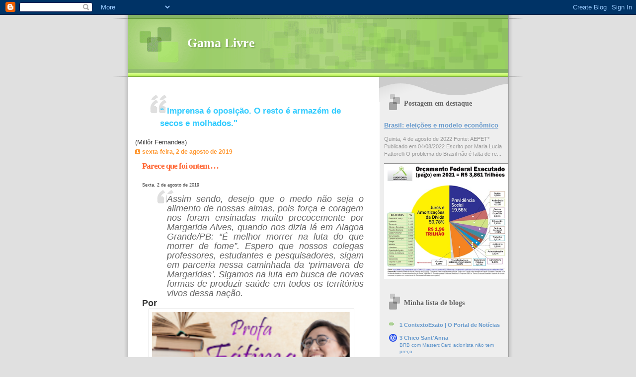

--- FILE ---
content_type: text/html; charset=UTF-8
request_url: https://www.gamalivre.com.br/2019/08/parece-que-foi-ontem.html
body_size: 22251
content:
<!DOCTYPE html>
<html dir='ltr' xmlns='http://www.w3.org/1999/xhtml' xmlns:b='http://www.google.com/2005/gml/b' xmlns:data='http://www.google.com/2005/gml/data' xmlns:expr='http://www.google.com/2005/gml/expr'>
<head>
<link href='https://www.blogger.com/static/v1/widgets/2944754296-widget_css_bundle.css' rel='stylesheet' type='text/css'/>
<meta content='text/html; charset=UTF-8' http-equiv='Content-Type'/>
<meta content='blogger' name='generator'/>
<link href='https://www.gamalivre.com.br/favicon.ico' rel='icon' type='image/x-icon'/>
<link href='https://www.gamalivre.com.br/2019/08/parece-que-foi-ontem.html' rel='canonical'/>
<link rel="alternate" type="application/atom+xml" title="Gama Livre - Atom" href="https://www.gamalivre.com.br/feeds/posts/default" />
<link rel="alternate" type="application/rss+xml" title="Gama Livre - RSS" href="https://www.gamalivre.com.br/feeds/posts/default?alt=rss" />
<link rel="service.post" type="application/atom+xml" title="Gama Livre - Atom" href="https://www.blogger.com/feeds/1282743740525295179/posts/default" />

<link rel="alternate" type="application/atom+xml" title="Gama Livre - Atom" href="https://www.gamalivre.com.br/feeds/4064752799466164805/comments/default" />
<!--Can't find substitution for tag [blog.ieCssRetrofitLinks]-->
<link href='https://blogger.googleusercontent.com/img/b/R29vZ2xl/AVvXsEhnoDXQxzF-VpsGcBW13XttLHHf9omo1oRqVV80_87mQMJZh-I2EwMXUw5c3Oj75PPazWxk_QLfgcKqSlCvprUUhowlSpTpOvtxOcUwIe-n60HABxkhNMV_UzPrjIyhRwiXePcedqUaXns/s400/Captura+de+Tela+2019-08-02+a%25CC%2580s+12.55.17.png' rel='image_src'/>
<meta content='https://www.gamalivre.com.br/2019/08/parece-que-foi-ontem.html' property='og:url'/>
<meta content='Parece que foi ontem . . .' property='og:title'/>
<meta content=' Sexta, 2 de agosto de 2019   Assim sendo, desejo que o medo não seja o alimento de nossas almas, pois força e coragem nos foram ensinadas m...' property='og:description'/>
<meta content='https://blogger.googleusercontent.com/img/b/R29vZ2xl/AVvXsEhnoDXQxzF-VpsGcBW13XttLHHf9omo1oRqVV80_87mQMJZh-I2EwMXUw5c3Oj75PPazWxk_QLfgcKqSlCvprUUhowlSpTpOvtxOcUwIe-n60HABxkhNMV_UzPrjIyhRwiXePcedqUaXns/w1200-h630-p-k-no-nu/Captura+de+Tela+2019-08-02+a%25CC%2580s+12.55.17.png' property='og:image'/>
<title>Parece que foi ontem . . . | Gama Livre</title>
<style id='page-skin-1' type='text/css'><!--
/*
Blogger Template Style
Name:     TicTac
Date:     1 March 2004
Updated by: Blogger Team
*/
/* ---( page defaults )--- */
body {
margin: 0;
padding: 0;
font-size: small;
text-align: center;
color: #333333;
background: #e0e0e0;
}
blockquote {
margin-top: 0;
margin-right: 0;
margin-bottom: 0;
margin-left: 30px;
padding-top: 10px;
padding-right: 0;
padding-bottom: 0;
padding-left: 20px;
font-size: 88%;
line-height: 1.5em;
color: #666;
background: url(https://resources.blogblog.com/blogblog/data/tictac/quotes.gif) no-repeat top left;
}
blockquote p {
margin-top: 0;
}
abbr, acronym {
cursor: help;
font-style: normal;
border-bottom: 1px dotted;
}
code {
color: #f63;
}
hr {
display: none;
}
img {
border: none;
}
/* unordered list style */
ul {
list-style: none;
margin-left: 10px;
padding: 0;
}
li {
list-style: none;
padding-left: 14px;
margin-bottom: 3px;
background: url(https://resources.blogblog.com/blogblog/data/tictac/tictac_orange.gif) no-repeat left 6px;
}
/* links */
a:link {
color: #6699cc;
}
a:visited {
color: #666699;
}
a:hover {
color: #693;
}
a:active {
color: #cc3333;
text-decoration: none;
}
/* ---( layout structure )---*/
#outer-wrapper {
width: 847px;
margin: 0px auto 0;
text-align: left;
font: normal normal 100% Verdana, sans-serif;
background: url(https://resources.blogblog.com/blogblog/data/tictac/tile_left.gif) repeat-y;
}
#content-wrapper {
margin-left: 42px; /* to avoid the border image */
width: 763px;
}
#main {
float: left;
width: 460px;
margin-top: 20px;
margin-right: 0;
margin-bottom: 0;
margin-left: 0;
padding-top: 0;
padding-right: 0;
padding-bottom: 0;
padding-left: 1em;
line-height: 1.5em;
word-wrap: break-word; /* fix for long text breaking sidebar float in IE */
overflow: hidden;     /* fix for long non-text content breaking IE sidebar float */
}
#sidebar {
float: right;
width: 259px;
padding-top: 20px;
padding-right: 0px;
padding-bottom: 0;
padding-left: 0;
font-size: 85%;
line-height: 1.4em;
color: #999999;
background: url(https://resources.blogblog.com/blogblog/data/tictac/sidebar_bg.gif) no-repeat left top;
word-wrap: break-word; /* fix for long text breaking sidebar float in IE */
overflow: hidden;     /* fix for long non-text content breaking IE sidebar float */
}
/* ---( header and site name )--- */
#header-wrapper {
margin: 0;
padding: 0;
font: normal normal 100% 'Lucida Grande','Trebuchet MS';
background: #e0e0e0 url(https://resources.blogblog.com/blogblog/data/tictac/top_div_left.gif) no-repeat left top;
}
#header {
margin: 0;
padding-top: 25px;
padding-right: 60px;
padding-bottom: 35px;
padding-left: 160px;
color: #FFFFFF;
background: url(https://resources.blogblog.com/blogblog/data/tictac/top_h1.gif) no-repeat bottom left;
}
#header h1 {
font-size: 200%;
text-shadow: #81A75B 2px 2px 2px;
}
#header h1 a {
text-decoration: none;
color: #FFFFFF;
}
#header h1 a:hover {
color: #eee;
}
/* ---( main column )--- */
h2.date-header {
margin-top: 0;
padding-left: 14px;
font-size: 90%;
color: #ff9933;
background: url(https://resources.blogblog.com/blogblog/data/tictac/date_icon.gif) no-repeat left 50%;
}
.post h3 {
margin-top: 0;
font: normal bold 130% 'Lucida Grande','Trebuchet MS';
letter-spacing: -1px;
color: #ff6633;
}
.post {
margin-top: 0;
margin-right: 0;
margin-bottom: 1.5em;
margin-left: 0;
padding-top: 0;
padding-right: 0;
padding-bottom: 1.5em;
padding-left: 14px;
border-bottom: 1px solid #ddd;
}
.post h3 a,
.post h3 a:visited {
color: #ff6633;
text-decoration: none;
}
.post-footer {
margin: 0;
padding-top: 0;
padding-right: 0;
padding-bottom: 0;
padding-left: 14px;
font-size: 88%;
color: #999999;
background: url(https://resources.blogblog.com/blogblog/data/tictac/tictac_grey.gif) no-repeat left 8px;
}
.post img, table.tr-caption-container {
padding: 6px;
border-top: 1px solid #ddd;
border-left: 1px solid #ddd;
border-bottom: 1px solid #c0c0c0;
border-right: 1px solid #c0c0c0;
}
.tr-caption-container img {
border: none;
padding: 0;
}
.feed-links {
clear: both;
line-height: 2.5em;
}
#blog-pager-newer-link {
float: left;
}
#blog-pager-older-link {
float: right;
}
#blog-pager {
text-align: center;
}
/* comment styles */
#comments {
padding: 10px 10px 0px 10px;
font-size: 85%;
line-height: 1.5em;
color: #666;
background: #eee url(https://resources.blogblog.com/blogblog/data/tictac/comments_curve.gif) no-repeat top left;
}
#comments h4 {
margin-top: 20px;
margin-right: 0;
margin-bottom: 15px;
margin-left: 0;
padding-top: 8px;
padding-right: 0;
padding-bottom: 0;
padding-left: 40px;
font-family: "Lucida Grande", "Trebuchet MS";
font-size: 130%;
color: #666;
background: url(https://resources.blogblog.com/blogblog/data/tictac/bubbles.gif) no-repeat 10px 0;
height: 29px !important; /* for most browsers */
height /**/:37px; /* for IE5/Win */
}
#comments ul {
margin-left: 0;
}
#comments li {
background: none;
padding-left: 0;
}
.comment-body {
padding-top: 0;
padding-right: 10px;
padding-bottom: 0;
padding-left: 25px;
background: url(https://resources.blogblog.com/blogblog/data/tictac/tictac_orange.gif) no-repeat 10px 5px;
}
.comment-body p {
margin-bottom: 0;
}
.comment-author {
margin-top: 4px;
margin-right: 0;
margin-bottom: 0;
margin-left: 0;
padding-top: 0;
padding-right: 10px;
padding-bottom: 0;
padding-left: 60px;
color: #999;
background: url(https://resources.blogblog.com/blogblog/data/tictac/comment_arrow.gif) no-repeat 44px 2px;
}
.comment-footer {
border-bottom: 1px solid #ddd;
padding-bottom: 1em;
}
.deleted-comment {
font-style:italic;
color:gray;
}
/* ---( sidebar )--- */
.sidebar h2 {
margin-top: 0;
margin-right: 0;
margin-bottom: 0;
margin-left: 0;
padding-top: 25px;
padding-right: 0;
padding-bottom: 0;
padding-left: 40px;
font: normal bold 130% 'Lucida Grande','Trebuchet MS';
color: #666666;
height: 32px;
background: url(https://resources.blogblog.com/blogblog/data/tictac/sidebar_icon.gif) no-repeat 10px 15px;
height: 32px !important; /* for most browsers */
height /**/:57px; /* for IE5/Win */
}
.sidebar .widget {
margin: 0;
padding-top: 0;
padding-right: 0;
padding-bottom: 10px;
padding-left: 10px;
border-bottom: 1px solid #ddd;
}
.sidebar li {
background: url(https://resources.blogblog.com/blogblog/data/tictac/tictac_green.gif) no-repeat left 5px;
}
.profile-textblock {
clear: both;
margin-left: 0;
}
.profile-img {
float: left;
margin-top: 0;
margin-right: 5px;
margin-bottom: 5px;
margin-left: 0;
border: 1px solid #ddd;
padding: 4px;
}
/* ---( footer )--- */
.clear { /* to fix IE6 padding-top issue */
clear: both;
}
#footer-wrapper {
margin: 0;
padding-top: 0;
padding-right: 0;
padding-bottom: 9px;
padding-left: 0;
font-size: 85%;
color: #ddd;
background: url(https://resources.blogblog.com/blogblog/data/tictac/bottom_sill.gif) no-repeat bottom left;
}
#footer {
margin: 0;
padding-top: 20px;
padding-right: 320px;
padding-bottom: 20px;
padding-left: 95px;
background: url(https://resources.blogblog.com/blogblog/data/tictac/bottom_sash_left.gif) no-repeat top left;
}
/** Page structure tweaks for layout editor wireframe */
body#layout #outer-wrapper,
body#layout #main,
body#layout #sidebar {
padding-top: 0;
margin-top: 0;
}
body#layout #outer-wrapper,
body#layout #content-wrapper {
width: 740px;
}
body#layout #sidebar {
margin-right: 0;
margin-bottom: 1em;
}
body#layout #header,
body#layout #footer,
body#layout #main {
padding: 0;
}
body#layout #content-wrapper {
margin: 0px;
}

--></style>
<link href='https://www.blogger.com/dyn-css/authorization.css?targetBlogID=1282743740525295179&amp;zx=0868a75e-2a51-4b25-aec6-3b29b3cc14a9' media='none' onload='if(media!=&#39;all&#39;)media=&#39;all&#39;' rel='stylesheet'/><noscript><link href='https://www.blogger.com/dyn-css/authorization.css?targetBlogID=1282743740525295179&amp;zx=0868a75e-2a51-4b25-aec6-3b29b3cc14a9' rel='stylesheet'/></noscript>
<meta name='google-adsense-platform-account' content='ca-host-pub-1556223355139109'/>
<meta name='google-adsense-platform-domain' content='blogspot.com'/>

</head>
<body>
<div class='navbar section' id='navbar'><div class='widget Navbar' data-version='1' id='Navbar1'><script type="text/javascript">
    function setAttributeOnload(object, attribute, val) {
      if(window.addEventListener) {
        window.addEventListener('load',
          function(){ object[attribute] = val; }, false);
      } else {
        window.attachEvent('onload', function(){ object[attribute] = val; });
      }
    }
  </script>
<div id="navbar-iframe-container"></div>
<script type="text/javascript" src="https://apis.google.com/js/platform.js"></script>
<script type="text/javascript">
      gapi.load("gapi.iframes:gapi.iframes.style.bubble", function() {
        if (gapi.iframes && gapi.iframes.getContext) {
          gapi.iframes.getContext().openChild({
              url: 'https://www.blogger.com/navbar/1282743740525295179?po\x3d4064752799466164805\x26origin\x3dhttps://www.gamalivre.com.br',
              where: document.getElementById("navbar-iframe-container"),
              id: "navbar-iframe"
          });
        }
      });
    </script><script type="text/javascript">
(function() {
var script = document.createElement('script');
script.type = 'text/javascript';
script.src = '//pagead2.googlesyndication.com/pagead/js/google_top_exp.js';
var head = document.getElementsByTagName('head')[0];
if (head) {
head.appendChild(script);
}})();
</script>
</div></div>
<div id='outer-wrapper'><div id='wrap2'>
<!-- skip links for text browsers -->
<span id='skiplinks' style='display:none;'>
<a href='#main'>skip to main </a> |
      <a href='#sidebar'>skip to sidebar</a>
</span>
<div id='header-wrapper'>
<div class='header section' id='header'><div class='widget Header' data-version='1' id='Header1'>
<div id='header-inner'>
<div class='titlewrapper'>
<h1 class='title'>
<a href='https://www.gamalivre.com.br/'>
Gama Livre
</a>
</h1>
</div>
<div class='descriptionwrapper'>
<p class='description'><span>
</span></p>
</div>
</div>
</div></div>
</div>
<div id='content-wrapper'>
<div id='crosscol-wrapper' style='text-align:center'>
<div class='crosscol no-items section' id='crosscol'></div>
</div>
<div id='main-wrapper'>
<div class='main section' id='main'><div class='widget HTML' data-version='1' id='HTML1'>
<div class='widget-content'>
<span style="font-weight:bold;"><h2><span style="font-weight:bold;"><blockquote></blockquote><span style="font-weight:bold;color:#33ccff;" ></span><blockquote><span style="font-weight:bold;color:#33ccff;" >&#8220;<span style="font-weight:bold;"> <span style="font-weight:bold;">Imprensa é oposição. O resto é armazém de secos e molhados."<span style="font-weight:bold;"></span></span></span></span></blockquote></span></h2><span style="font-weight:bold;"><span style="font-weight:bold;"><span style="font-weight:bold;"></span></span></span></span> (Millôr Fernandes)
</div>
<div class='clear'></div>
</div><div class='widget Blog' data-version='1' id='Blog1'>
<div class='blog-posts hfeed'>

          <div class="date-outer">
        
<h2 class='date-header'><span>sexta-feira, 2 de agosto de 2019</span></h2>

          <div class="date-posts">
        
<div class='post-outer'>
<div class='post hentry'>
<a name='4064752799466164805'></a>
<h3 class='post-title entry-title'>
<a href='https://www.gamalivre.com.br/2019/08/parece-que-foi-ontem.html'>Parece que foi ontem . . .</a>
</h3>
<div class='post-header-line-1'></div>
<div class='post-body entry-content'>
<div style="text-align: justify;">
<span style="font-family: &quot;verdana&quot; , sans-serif; font-size: xx-small;">Sexta, 2 de agosto de 2019</span></div>
<blockquote class="tr_bq" style="text-align: justify;">
<span style="background-color: white; font-family: &quot;verdana&quot; , sans-serif; font-size: large;"><i><span style="color: #666666;">Assim sendo, desejo que o medo não seja o alimento de nossas almas, pois força e coragem nos foram ensinadas muito precocemente por Margarida Alves, quando nos dizia lá em Alagoa Grande/PB: &#8220;É melhor morrer na luta do que morrer de fome&#8221;. Espero que nossos colegas professores, estudantes e pesquisadores, sigam em parceria nessa caminhada da &#8216;primavera de Margaridas&#8217;. Sigamos na luta em busca de novas formas de produzir saúde em todos os territórios vivos dessa nação.</span></i></span></blockquote>
<div style="text-align: justify;">
<span style="font-family: &quot;verdana&quot; , sans-serif; font-size: large;"><b>Por</b></span></div>
<div class="separator" style="clear: both; text-align: left;">
<a href="https://blogger.googleusercontent.com/img/b/R29vZ2xl/AVvXsEhnoDXQxzF-VpsGcBW13XttLHHf9omo1oRqVV80_87mQMJZh-I2EwMXUw5c3Oj75PPazWxk_QLfgcKqSlCvprUUhowlSpTpOvtxOcUwIe-n60HABxkhNMV_UzPrjIyhRwiXePcedqUaXns/s1600/Captura+de+Tela+2019-08-02+a%25CC%2580s+12.55.17.png" imageanchor="1" style="margin-left: 1em; margin-right: 1em;"><img border="0" data-original-height="172" data-original-width="350" height="196" src="https://blogger.googleusercontent.com/img/b/R29vZ2xl/AVvXsEhnoDXQxzF-VpsGcBW13XttLHHf9omo1oRqVV80_87mQMJZh-I2EwMXUw5c3Oj75PPazWxk_QLfgcKqSlCvprUUhowlSpTpOvtxOcUwIe-n60HABxkhNMV_UzPrjIyhRwiXePcedqUaXns/s400/Captura+de+Tela+2019-08-02+a%25CC%2580s+12.55.17.png" width="400" /></a></div>
<div style="text-align: justify;">
<span style="font-family: &quot;verdana&quot; , sans-serif; font-size: xx-small;"><br /></span></div>
<div style="background-color: white; box-sizing: border-box; margin-bottom: 25px; position: relative; text-align: justify;">
<span style="font-family: &quot;verdana&quot; , sans-serif; font-size: large;"><a href="http://fatimasousa.com/" target="_blank">http://fatimasousa.com</a></span><br />
<span style="font-family: &quot;verdana&quot; , sans-serif; font-size: large;"><br /></span>
<span style="font-family: &quot;verdana&quot; , sans-serif; font-size: large;">Lembro-me como se fosse hoje. Em 1986, lá estava eu e outras mais de cinco mil pessoas nas escadarias do Ginásio Nilson Nelson, em Brasília. Jovem estudante de enfermagem pela Universidade Federal da Paraíba. Era chegada a hora de vivermos, plenamente, a realização da 8a Conferência Nacional de Saúde (CNS) depois de milhares de conferências municipais e dezenas estaduais. Vínhamos cortando o mapa do Brasil de Norte a Sul rumo ao planalto central. Valeram a pena as caronas e hospedagens solidárias, permeadas por altos debates e sonhos por um país em que a saúde fosse pública e para todos.</span></div>
<div style="background-color: white; box-sizing: border-box; margin-bottom: 25px; position: relative; text-align: justify;">
<span style="font-family: &quot;verdana&quot; , sans-serif; font-size: large;">A energia que brotava no momento quando éramos envoltos ao tremular de nossa bandeira ao toque do hino nacional, nos alimentava de coragem para o tempo que deixou para trás os tristes &#8216;anos de chumbo&#8217; e anunciava a redemocratização do país, ainda que não fosse pela via das eleições diretas que bradávamos na Candelária, na Praça da Sé e em tantas outras avenidas do Brasil. Perdemos as Diretas Já, mas ganhamos o processo constituinte, e nele, as disputas foram mais acirradas entre as forças progressistas e conservadoras na defesa de um estado democrático de direito e de bem estar social. A defesa da saúde, como um bem supremo à vida da humanidade, foi o ponto mais alto das tensões entre os constituintes e os movimentos sociais. Não foi fácil, mas conquistamos um dos maiores patrimônios do povo brasileiro e dele não podemos abrir mão pois as gerações que me antecederam pagaram um preço muito alto para estarmos ali.</span></div>
<div style="background-color: white; box-sizing: border-box; margin-bottom: 25px; position: relative; text-align: justify;">
<span style="font-family: &quot;verdana&quot; , sans-serif; font-size: large;">Ainda na 8a CNS, os espaços da Universidade de Brasília, minha querida UnB, foram palco de disputa de dois projetos. De um lado, estávamos nós, sanitaristas autênticos que até os dias atuais mantêm suas bandeiras hasteadas em defesa, incondicional, de uma saúde universal, integral, equânime e, sobretudo, humana e de natureza pública. Do outro, o setor privado, voraz, cruel e desumano quando trata da doença e das fragilidades do outro como se invisíveis fossem as suas dores, em nome do lucro desenfreado do capitalismo, onde a vida é mercadoria em gôndolas.</span></div>
<div style="background-color: white; box-sizing: border-box; margin-bottom: 25px; position: relative; text-align: justify;">
<span style="font-family: &quot;verdana&quot; , sans-serif; font-size: large;">Sigo com a mesma força da juventude e com sonhos ainda maiores, pois vivi as entrelinhas que fizeram brotar as ideias originárias do projeto da Reforma Sanitária Brasileira, cujas lutas deram vida aos valores doutrinários e princípios orientadores do que veio a ser o nosso Sistema Único de Saúde (SUS).</span></div>
<div style="background-color: white; box-sizing: border-box; margin-bottom: 25px; position: relative; text-align: justify;">
<span style="font-family: &quot;verdana&quot; , sans-serif; font-size: large;">Hoje, passados 33 anos, chegamos à 16a Conferência Nacional de Saúde. Parece um longa metragem do qual participei de vários ângulos. Ora como roteirista, produtora, assistente ou diretora, a exemplo de quando tive a honra de compor a equipe de coordenação da 12a CNS, ao lado de Eduardo Jorge Alves Sobrinho e do saudoso Sérgio Arouca (<em style="box-sizing: border-box;">in memorian</em>), que deu nome à Conferência. Neste grande filme em minha trajetória na saúde pública, nunca fui expectadora.&nbsp;</span></div>
<div style="background-color: white; box-sizing: border-box; margin-bottom: 25px; position: relative; text-align: justify;">
<span style="font-family: &quot;verdana&quot; , sans-serif; font-size: large;">Os direitos que conquistamos não poderiam e não podem ser restritos ao acesso às ações e serviços de proteção aos riscos e adoecimentos e de cuidados aos agravos, doenças e mortes. Eles compõem um projeto maior de transformação social, que tem como pressuposto fundante a solidariedade humana ao invés da competição e acumulação de riquezas que geram as iniquidades no nascer, viver e morrer com dignidade. Este conceito ampliado de saúde abrange, sobretudo, reconhecer a necessidade de integração das políticas públicas, da distribuição das riquezas produzidas em nossa pátria de forma socioeconômica sustentável, e em absoluta harmonia com os nossos ecossistemas da mãe terra.</span></div>
<div style="background-color: white; box-sizing: border-box; margin-bottom: 25px; position: relative; text-align: justify;">
<span style="font-family: &quot;verdana&quot; , sans-serif; font-size: large;">Acredito, como cidadã que nunca perdeu a esperança de que nesse momento de trovoadas, as ondas da esperança oriundas da 8a CNS, que também emergiram das discussões travadas nos espaços abertos da UnB de Darcy Ribeiro e Anísio Teixeira, nos darão forças para nos unirmos de forma democrática, acima dos partidos e/ou outros interesses, numa agenda estruturante e de futuro para seguirmos nossa tarefa de consolidar o SUS, entregando às novas gerações o necessário aprofundamento da democracia, afinal, sem ela não há Estado de Direitos, e sem esse, as doenças da humanidade serão como pestes que poderiam corroer as duras conquistas da maior política de inclusão social que nosso país vem construindo.</span></div>
<div style="background-color: white; box-sizing: border-box; margin-bottom: 25px; position: relative; text-align: justify;">
<span style="font-family: &quot;verdana&quot; , sans-serif; font-size: large;">Muitas foram as conquistas, entre elas a ampliação do acesso às ações de saúde nos mais inóspitos locais, com a presença, de sol a chuva, dos Agentes Comunitários de Saúde (ACS) e das Equipes de Saúde da Família (ESF). Isso bem vivi, pois fui coordenadora nacional do Programa de Agentes Comunitários de Saúde (PACS) em 1994, e antes na Paraíba, em 1991, unidade federada piloto na implantação no Brasil. Também em 1994, compus a equipe de implantação do Programa de Saúde da Família no Brasil, hoje denominado como Estratégia. De lá para cá, os municípios brasileiros vêm colecionando sucesso em seus resultados. Conseguimos reduzir a mortalidade infantil, materna, controlamos os principias agravos como tuberculose, hanseníase, hipertensão, diabetes, alguns entre os muitos exemplos que poderia elencar.</span></div>
<div style="background-color: white; box-sizing: border-box; margin-bottom: 25px; position: relative; text-align: justify;">
<span style="font-family: &quot;verdana&quot; , sans-serif; font-size: large;">Por esses e outros trabalhos desenvolvidos coletivamente, recebemos vários prêmios e homenagens de âmbito nacional e internacional. Destaco aqui a primeira edição do&nbsp;<a href="https://youtu.be/3OEbuVdH6dI" style="background-color: transparent; box-sizing: border-box; outline: none; position: relative; text-decoration-line: none; transition: all 0.3s ease-out 0s;" target="_blank">Prêmio Sérgio Arouca de Excelência em Saúde Pública</a>, que recebi em 2010, em Washington, nos Estados Unidos, entregue pela Fundação Pan-Americana de Saúde e Educação (PAHEF) em parceria com a Organização Pan-Americana de Saúde (OPAS/OMS). Falo, portanto, com a experiência de gestora do SUS, e professora associada do Departamento de Saúde Coletiva da Faculdade de Ciências da Saúde da Universidade de Brasília (UnB).</span></div>
<div style="background-color: white; box-sizing: border-box; margin-bottom: 25px; position: relative; text-align: justify;">
<span style="font-family: &quot;verdana&quot; , sans-serif; font-size: large;">Mas ainda temos muitos desafios à frente. Em primeiro lugar, faz-se necessário, como nos ensinou o mestre Gilson Carvalho, &#8220;a ousadia de cumprir e fazer cumprir a Lei&#8221; e neste ínterim aponto os artigos 196-200 da CF/88. Em segundo, assegurar o financiamento estável ao Sistema, por meio da criação de uma Contribuição sobre as Grandes Transações Financeiras (CGTF), com destinação de 50% para o setor Saúde; com o estabelecimento de Contribuição sobre as grandes fortunas, extinção da EC-95/2016, extinção da Desvinculação de Receitas da União (DRU), essa questão diz respeito a seguridade como um todo; e ainda, a eliminação dos limites de gastos com pessoal para a Lei de Responsabilidade Fiscal (LRF) - saúde e educação, como sempre nos recorda o professor e amigo Áquilas Mendes. E em terceiro lugar, é preciso definir claramente o novo modelo de cuidado à saúde que passe, necessariamente, pela integração de redes assistenciais, onde os ACS sejam os primeiros pontos da linha de cuidado nos domicílios e comunidades a eles vinculados; e que a rede básica de saúde assuma seu papel ordenador dos demais pontos da rede de cuidado à saúde (hospitais, SAMU, CAPs, entre outros serviços).</span></div>
<div style="background-color: white; box-sizing: border-box; margin-bottom: 25px; position: relative; text-align: justify;">
<span style="font-family: &quot;verdana&quot; , sans-serif; font-size: large;">Precisamos estar atentos diuturnamente pois, sem esse espírito democrático e republicano, temo o retardo de novos avanços aos desafios contemporâneos que a vida política nos impõe à garantia do SUS. Neste momento, no Canadá, berço mundial da promoção da saúde, sigo me desafiando a reaprender uma outra gramática da esperança. Sinto-me ainda mais presente nesta Conferência quando os estudantes da UnB passam a compor a equipe da Relatoria da 16a CNS.</span></div>
<div style="background-color: white; box-sizing: border-box; margin-bottom: 25px; position: relative; text-align: justify;">
<span style="font-family: &quot;verdana&quot; , sans-serif; font-size: large;">Assim sendo, desejo que o medo não seja o alimento de nossas almas, pois força e coragem nos foram ensinadas muito precocemente por Margarida Alves, quando nos dizia lá em Alagoa Grande/PB: &#8220;É melhor morrer na luta do que morrer de fome&#8221;. Espero que nossos colegas professores, estudantes e pesquisadores, sigam em parceria nessa caminhada da &#8216;primavera de Margaridas&#8217;. Sigamos na luta em busca de novas formas de produzir saúde em todos os territórios vivos dessa nação.</span></div>
<div style='clear: both;'></div>
</div>
<div class='post-footer'>
<div class='post-footer-line post-footer-line-1'><span class='post-author vcard'>
Postado por
<span class='fn'>Taciano</span>
</span>
<span class='post-timestamp'>
às
<a class='timestamp-link' href='https://www.gamalivre.com.br/2019/08/parece-que-foi-ontem.html' rel='bookmark' title='permanent link'><abbr class='published' title='2019-08-02T12:57:00-03:00'>12:57:00</abbr></a>
</span>
<span class='post-comment-link'>
</span>
<span class='post-icons'>
<span class='item-action'>
<a href='https://www.blogger.com/email-post/1282743740525295179/4064752799466164805' title='Enviar esta postagem'>
<img alt="" class="icon-action" height="13" src="//www.blogger.com/img/icon18_email.gif" width="18">
</a>
</span>
<span class='item-control blog-admin pid-1364342649'>
<a href='https://www.blogger.com/post-edit.g?blogID=1282743740525295179&postID=4064752799466164805&from=pencil' title='Editar post'>
<img alt='' class='icon-action' height='18' src='https://resources.blogblog.com/img/icon18_edit_allbkg.gif' width='18'/>
</a>
</span>
</span>
<div class='post-share-buttons'>
<a class='goog-inline-block share-button sb-email' href='https://www.blogger.com/share-post.g?blogID=1282743740525295179&postID=4064752799466164805&target=email' target='_blank' title='Enviar por e-mail'><span class='share-button-link-text'>Enviar por e-mail</span></a><a class='goog-inline-block share-button sb-blog' href='https://www.blogger.com/share-post.g?blogID=1282743740525295179&postID=4064752799466164805&target=blog' onclick='window.open(this.href, "_blank", "height=270,width=475"); return false;' target='_blank' title='Postar no blog!'><span class='share-button-link-text'>Postar no blog!</span></a><a class='goog-inline-block share-button sb-twitter' href='https://www.blogger.com/share-post.g?blogID=1282743740525295179&postID=4064752799466164805&target=twitter' target='_blank' title='Compartilhar no X'><span class='share-button-link-text'>Compartilhar no X</span></a><a class='goog-inline-block share-button sb-facebook' href='https://www.blogger.com/share-post.g?blogID=1282743740525295179&postID=4064752799466164805&target=facebook' onclick='window.open(this.href, "_blank", "height=430,width=640"); return false;' target='_blank' title='Compartilhar no Facebook'><span class='share-button-link-text'>Compartilhar no Facebook</span></a><a class='goog-inline-block share-button sb-pinterest' href='https://www.blogger.com/share-post.g?blogID=1282743740525295179&postID=4064752799466164805&target=pinterest' target='_blank' title='Compartilhar com o Pinterest'><span class='share-button-link-text'>Compartilhar com o Pinterest</span></a>
</div>
</div>
<div class='post-footer-line post-footer-line-2'><span class='post-labels'>
Marcadores:
<a href='https://www.gamalivre.com.br/search/label/f%C3%A1tima%20sousa%20e%20o%20SUS' rel='tag'>fátima sousa e o SUS</a>
</span>
</div>
<div class='post-footer-line post-footer-line-3'></div>
</div>
</div>
<div class='comments' id='comments'>
<a name='comments'></a>
</div>
</div>

        </div></div>
      
</div>
<div class='blog-pager' id='blog-pager'>
<span id='blog-pager-newer-link'>
<a class='blog-pager-newer-link' href='https://www.gamalivre.com.br/2019/08/procuradora-exonerada-por-bolsonaro-de.html' id='Blog1_blog-pager-newer-link' title='Postagem mais recente'>Postagem mais recente</a>
</span>
<span id='blog-pager-older-link'>
<a class='blog-pager-older-link' href='https://www.gamalivre.com.br/2019/08/curso-online-gratuito-sobre-prevencao.html' id='Blog1_blog-pager-older-link' title='Postagem mais antiga'>Postagem mais antiga</a>
</span>
<a class='home-link' href='https://www.gamalivre.com.br/'>Página inicial</a>
</div>
<div class='clear'></div>
<div class='post-feeds'>
</div>
</div></div>
</div>
<div id='sidebar-wrapper'>
<div class='sidebar section' id='sidebar'><div class='widget FeaturedPost' data-version='1' id='FeaturedPost1'>
<h2 class='title'>Postagem em destaque</h2>
<div class='post-summary'>
<h3><a href='https://www.gamalivre.com.br/2022/08/brasil-eleicoes-e-modelo-economico.html'>Brasil: eleições e modelo econômico</a></h3>
<p>
Quinta, 4 de agosto de 2022 Fonte: AEPET* Publicado em 04/08/2022 Escrito por  Maria Lucia Fattorelli O problema do Brasil não é falta de re...
</p>
<img class='image' src='https://blogger.googleusercontent.com/img/b/R29vZ2xl/AVvXsEjjD0O7aSYUx81nnDV7eSkue-ICr6LfcpV2mQJoRSb7s3-kOIOXXet_cRI7ypkz7AqasW0ogad1MvjE3883AUr40AXBtBIeG_pfOGH7f4jtBf-EwgQXREyr12tXe_2o8FkA0xtbD9IkpDhEjsMdEnak9Qnt2AB-oFlh4vI-R_4FHSVL0hU7o_9BX6Vz/w422-h396/Orc%CC%A7amento%20executado%20em%202021.png'/>
</div>
<style type='text/css'>
    .image {
      width: 100%;
    }
  </style>
<div class='clear'></div>
</div><div class='widget BlogList' data-version='1' id='BlogList1'>
<h2 class='title'>Minha lista de blogs</h2>
<div class='widget-content'>
<div class='blog-list-container' id='BlogList1_container'>
<ul id='BlogList1_blogs'>
<li style='display: block;'>
<div class='blog-icon'>
<img data-lateloadsrc='https://lh3.googleusercontent.com/blogger_img_proxy/AEn0k_vvYh1C5nGnCkYoSgizzTah32oGttuOE-bhRAQZHj9NMQIxeAiKZ8uXtIKsrq2VuJ5hr3LPC3L-MQqQK5C9lRIIKfvNIWLYw5O4dAZFfco=s16-w16-h16' height='16' width='16'/>
</div>
<div class='blog-content'>
<div class='blog-title'>
<a href='http://www.contextoexato.com.br/' target='_blank'>
1 ContextoExato | O Portal de Notícias</a>
</div>
<div class='item-content'>
<span class='item-title'>
<!--Can't find substitution for tag [item.itemTitle]-->
</span>
</div>
</div>
<div style='clear: both;'></div>
</li>
<li style='display: block;'>
<div class='blog-icon'>
<img data-lateloadsrc='https://lh3.googleusercontent.com/blogger_img_proxy/AEn0k_vI76hdk93aP7ZvSK7cZKpAJOsZRmt_q2cZpY7Z04P25JSaYfFIbwDc_tggI4CScesxduWsb9oGf1V6-cmokwjjGZ6uy8wZZJjKb7WZsIP_WMRo=s16-w16-h16' height='16' width='16'/>
</div>
<div class='blog-content'>
<div class='blog-title'>
<a href='https://chicosantanna.wordpress.com' target='_blank'>
3 Chico Sant'Anna</a>
</div>
<div class='item-content'>
<span class='item-title'>
<a href='https://chicosantanna.wordpress.com/2026/01/21/brb-com-masterdcard-acionista-nao-tem-preco/' target='_blank'>
BRB com MasterdCard acionista não tem preço.
</a>
</span>
</div>
</div>
<div style='clear: both;'></div>
</li>
<li style='display: block;'>
<div class='blog-icon'>
<img data-lateloadsrc='https://lh3.googleusercontent.com/blogger_img_proxy/AEn0k_uaK2RZ-M_eVUAR4tfKn03FmaEhAsDQmVspRhlLuqL_WELIMeLaTuE9dnly2DBKdUTDxc1RWE6F9iJyZ2WI1tkDbr6e6Ou9IA=s16-w16-h16' height='16' width='16'/>
</div>
<div class='blog-content'>
<div class='blog-title'>
<a href='https://www.aepet.org.br' target='_blank'>
Aepet - Associação dos Engenheiros da Petrobras - AEPET</a>
</div>
<div class='item-content'>
<span class='item-title'>
<!--Can't find substitution for tag [item.itemTitle]-->
</span>
</div>
</div>
<div style='clear: both;'></div>
</li>
<li style='display: block;'>
<div class='blog-icon'>
<img data-lateloadsrc='https://lh3.googleusercontent.com/blogger_img_proxy/AEn0k_vPvysvUPZGOU49iuLvM9E9ESxyH-BZSq8tU9wCw2pkg9vEBeGQac5xmKNeZnW-J5p9Fhk9Bt5fq0KcYOn8n7ajlpLVJaWRO7pJH31rXw=s16-w16-h16' height='16' width='16'/>
</div>
<div class='blog-content'>
<div class='blog-title'>
<a href='https://auditoriacidada.org.br/' target='_blank'>
Auditoria Cidadã da Dívida</a>
</div>
<div class='item-content'>
<span class='item-title'>
<a href='https://auditoriacidada.org.br/campanha-nacional-por-direitos-sociais-conheca-e-participe/' target='_blank'>
Campanha Nacional por Direitos Sociais. Conheça e participe!
</a>
</span>
</div>
</div>
<div style='clear: both;'></div>
</li>
<li style='display: block;'>
<div class='blog-icon'>
<img data-lateloadsrc='https://lh3.googleusercontent.com/blogger_img_proxy/AEn0k_tGx9nXktRwMKKz8-zpV-AMPycy0yU3SzB8cn-dbB7Oxe3qmaHtH2xxCshIFFMPDfvwDvtsEz83Wj1EXmZYDmBWjOtGAeY8n7AL=s16-w16-h16' height='16' width='16'/>
</div>
<div class='blog-content'>
<div class='blog-title'>
<a href='https://bahiaempauta.com.br' target='_blank'>
Bahia em Pauta</a>
</div>
<div class='item-content'>
<span class='item-title'>
<a href='https://bahiaempauta.com.br/esgrimista-brasileira-passa-mal-durante-disputa-e-revela-tumor-depois-de-eliminada/' target='_blank'>
Esgrimista brasileira passa mal durante disputa e revela tumor depois de 
eliminada
</a>
</span>
</div>
</div>
<div style='clear: both;'></div>
</li>
<li style='display: block;'>
<div class='blog-icon'>
<img data-lateloadsrc='https://lh3.googleusercontent.com/blogger_img_proxy/AEn0k_v8pKLRTRP2zer1DBT5ZmrAAdGfHl1OmH-w0_8bVHFIJjCBEa1vd5GbkJ1_yAnI7dhW9SR-3fFJy6fiY8hgCoPVTvbe8fvmkGEI3xA0BQ=s16-w16-h16' height='16' width='16'/>
</div>
<div class='blog-content'>
<div class='blog-title'>
<a href='https://monitormercantil.com.br/' target='_blank'>
Monitor Mercantil</a>
</div>
<div class='item-content'>
<span class='item-title'>
<a href='https://monitormercantil.com.br/o-cartorio-em-risco/' target='_blank'>
O Cartório em Risco
</a>
</span>
</div>
</div>
<div style='clear: both;'></div>
</li>
<li style='display: block;'>
<div class='blog-icon'>
<img data-lateloadsrc='https://lh3.googleusercontent.com/blogger_img_proxy/AEn0k_s8chn0biGrDrp7GU0PVGDOXNFb7DykcDHrTTF2JKmDTUQxPGrBwfS6WmDkwLolmiQ7taC_qUz4JIOcKf_P2dFBvPZ3bqb81n1Z1JYCH-p51SP7JAz7=s16-w16-h16' height='16' width='16'/>
</div>
<div class='blog-content'>
<div class='blog-title'>
<a href='https://naufrago-da-utopia.blogspot.com/' target='_blank'>
Náufrago da Utopia</a>
</div>
<div class='item-content'>
<span class='item-title'>
<a href='https://naufrago-da-utopia.blogspot.com/2026/01/o-maior-de-todos-os-farsantes-um.html' target='_blank'>
PRESIDENTE SUÍÇO PEGOU O TRUMPINÓQUIO NA MENTIRA
</a>
</span>
</div>
</div>
<div style='clear: both;'></div>
</li>
<li style='display: block;'>
<div class='blog-icon'>
<img data-lateloadsrc='https://lh3.googleusercontent.com/blogger_img_proxy/AEn0k_vFl0Kb1GyKaLEfEsnViq2S4DpuqEmiE9ZYrhcpiU-Txuu_NfAWP2xzuWfc-6SyubtQjrbpO8M96ynfrbQ9j8xa=s16-w16-h16' height='16' width='16'/>
</div>
<div class='blog-content'>
<div class='blog-title'>
<a href='https://ponte.org/' target='_blank'>
Ponte Jornalismo</a>
</div>
<div class='item-content'>
<span class='item-title'>
<a href='https://ponte.org/apos-reviravolta-no-mp-pm-vai-a-juri-por-morte-de-jovem-desarmado-no-capao-redondo/' target='_blank'>
Após reviravolta no MP, PM vai a júri por morte de jovem desarmado no Capão 
Redondo
</a>
</span>
</div>
</div>
<div style='clear: both;'></div>
</li>
<li style='display: block;'>
<div class='blog-icon'>
<img data-lateloadsrc='https://lh3.googleusercontent.com/blogger_img_proxy/AEn0k_viS8X69a0IN9SfHwftRAaWk403aKdB6L0yOkU26vsoFNwBJM6CgTeefRa4oC3cLYJfawg5pjPYsU7u8s5kmpKOEwU=s16-w16-h16' height='16' width='16'/>
</div>
<div class='blog-content'>
<div class='blog-title'>
<a href='https://apublica.org/' target='_blank'>
Pública</a>
</div>
<div class='item-content'>
<span class='item-title'>
<a href='https://apublica.org/2026/01/fila/' target='_blank'>
Fila
</a>
</span>
</div>
</div>
<div style='clear: both;'></div>
</li>
<li style='display: block;'>
<div class='blog-icon'>
<img data-lateloadsrc='https://lh3.googleusercontent.com/blogger_img_proxy/AEn0k_vrh0-0dzx8A1oTTlk4ZRXp_aSA9Pgkio14X2CsTyvsIo_OGqDjR7dHcS-8MZatZyFbc-tULD5jnvDSakhrKJhlBTsZG885zcxAXw=s16-w16-h16' height='16' width='16'/>
</div>
<div class='blog-content'>
<div class='blog-title'>
<a href='https://blogdosirodarlan.com' target='_blank'>
z BLOG DO SIRO DARLAN</a>
</div>
<div class='item-content'>
<span class='item-title'>
<a href='https://blogdosirodarlan.com/advogado-siro-darlan-denuncia-brasil-na-cidh-por-violacao-de-direitos-de-marcinho-vp/' target='_blank'>
Advogado Siro Darlan denuncia Brasil na CIDH por violação de direitos de 
Marcinho VP
</a>
</span>
</div>
</div>
<div style='clear: both;'></div>
</li>
<li style='display: none;'>
<div class='blog-icon'>
<img data-lateloadsrc='https://lh3.googleusercontent.com/blogger_img_proxy/AEn0k_tJAy2nSj52PucDRfYggEHo7CUYZvxgUM4nCmfFP2eiFchwMKUOBkIVQHzTnslzxFfRKnjbHU-DWaayjAQApnb_8dD-J0mtajrvhbIiIKQE-bZ3RViLKiE=s16-w16-h16' height='16' width='16'/>
</div>
<div class='blog-content'>
<div class='blog-title'>
<a href='http://heliofernandesonline.blogspot.com/' target='_blank'>
z Helio Fernandes</a>
</div>
<div class='item-content'>
<span class='item-title'>
<a href='http://heliofernandesonline.blogspot.com/2021/03/coroneis-dareserva-apenas-coadjuvantes_10.html' target='_blank'>
</a>
</span>
</div>
</div>
<div style='clear: both;'></div>
</li>
<li style='display: none;'>
<div class='blog-icon'>
<img data-lateloadsrc='https://lh3.googleusercontent.com/blogger_img_proxy/AEn0k_u9_71eFpccaEB0rxfN51hPfRWd36RPvxY16R6lCQ6xrC2CDNkyL--8ixsrxqZ12YfUXPtOrLwnd2W-HEJStQNWYXwTcNeD756znLl0=s16-w16-h16' height='16' width='16'/>
</div>
<div class='blog-content'>
<div class='blog-title'>
<a href='http://www.maurosantayana.com/' target='_blank'>
z Mauro Santayana</a>
</div>
<div class='item-content'>
<span class='item-title'>
<a href='http://www.maurosantayana.com/2019/05/adeus-as-asas.html' target='_blank'>
ADEUS ÀS ASAS
</a>
</span>
</div>
</div>
<div style='clear: both;'></div>
</li>
<li style='display: none;'>
<div class='blog-icon'>
<img data-lateloadsrc='https://lh3.googleusercontent.com/blogger_img_proxy/AEn0k_uck2E7msZQ3yVJ42KPWBMmbFNi22IFoBMGxG_hDYiw32OuGt6LNJO_zMOVr83XKMHw1_-CyXVgYkl8zhCvrWbH8URlv6wuxSHk=s16-w16-h16' height='16' width='16'/>
</div>
<div class='blog-content'>
<div class='blog-title'>
<a href='https://outraspalavras.net/outrasaude' target='_blank'>
z Outra Saúde</a>
</div>
<div class='item-content'>
<span class='item-title'>
<a href='https://outraspalavras.net/outrasaude/2018/12/10/o-ultimo-ministro/' target='_blank'>
O último ministro
</a>
</span>
</div>
</div>
<div style='clear: both;'></div>
</li>
<li style='display: none;'>
<div class='blog-icon'>
<img data-lateloadsrc='https://lh3.googleusercontent.com/blogger_img_proxy/AEn0k_sYhvGdDuWihF8MQGeyNHAhxpZ7hwNGLVTgCakkHcOmR2yhNoIqyB0S5wC7qsS7Xj3gKd1aQUaZ01gNYPoNJudIRg-bz-iA3ZkiX7qXzgQ1kF4tAnFgtvhdfVnXElZH=s16-w16-h16' height='16' width='16'/>
</div>
<div class='blog-content'>
<div class='blog-title'>
<a href='http://politicaeconomicadopetroleo.blogspot.com/' target='_blank'>
z POLÍTICA ECONÔMICA DO PETRÓLEO</a>
</div>
<div class='item-content'>
<span class='item-title'>
<a href='http://politicaeconomicadopetroleo.blogspot.com/2026/01/energia-solar-fotossintese-e.html' target='_blank'>
ENERGIA SOLAR, FOTOSSÍNTESE E CONSCIÊNCIA NACIONAL
</a>
</span>
</div>
</div>
<div style='clear: both;'></div>
</li>
<li style='display: none;'>
<div class='blog-icon'>
<img data-lateloadsrc='https://lh3.googleusercontent.com/blogger_img_proxy/AEn0k_sDhTjtLYUsPMl8vyJ_CigMlELvQ9U7bkqH3a0118pMvFHFYk436_IRrw8vNLJeo5KbgGhZzwGScIgOHoWJlZbjkZdajlXPSjUmk8vRtTUK4vg=s16-w16-h16' height='16' width='16'/>
</div>
<div class='blog-content'>
<div class='blog-title'>
<a href='https://tribunadaimprensalivre.com' target='_blank'>
zTribuna da Imprensa Livre</a>
</div>
<div class='item-content'>
<span class='item-title'>
<a href='https://tribunadaimprensalivre.com/jornalista-paulo-marinho-estreia-coluna-politica-e-destaca-a-despedida-a-iata-anderson-e-um-sincero-pedido-de-desculpas-a-familia/' target='_blank'>
Jornalista PAULO MARINHO estreia coluna política e destaca a despedida a 
IATA ANDERSON e um sincero pedido de desculpas à família
</a>
</span>
</div>
</div>
<div style='clear: both;'></div>
</li>
</ul>
<div class='show-option'>
<span id='BlogList1_show-n' style='display: none;'>
<a href='javascript:void(0)' onclick='return false;'>
Mostrar 10
</a>
</span>
<span id='BlogList1_show-all' style='margin-left: 5px;'>
<a href='javascript:void(0)' onclick='return false;'>
Mostrar todos
</a>
</span>
</div>
<div class='clear'></div>
</div>
</div>
</div><div class='widget BlogArchive' data-version='1' id='BlogArchive1'>
<h2>Arquivo do blog</h2>
<div class='widget-content'>
<div id='ArchiveList'>
<div id='BlogArchive1_ArchiveList'>
<ul class='hierarchy'>
<li class='archivedate collapsed'>
<a class='toggle' href='javascript:void(0)'>
<span class='zippy'>

        &#9658;&#160;
      
</span>
</a>
<a class='post-count-link' href='https://www.gamalivre.com.br/2026/'>
2026
</a>
<span class='post-count' dir='ltr'>(20)</span>
<ul class='hierarchy'>
<li class='archivedate collapsed'>
<a class='toggle' href='javascript:void(0)'>
<span class='zippy'>

        &#9658;&#160;
      
</span>
</a>
<a class='post-count-link' href='https://www.gamalivre.com.br/2026/01/'>
janeiro
</a>
<span class='post-count' dir='ltr'>(20)</span>
</li>
</ul>
</li>
</ul>
<ul class='hierarchy'>
<li class='archivedate collapsed'>
<a class='toggle' href='javascript:void(0)'>
<span class='zippy'>

        &#9658;&#160;
      
</span>
</a>
<a class='post-count-link' href='https://www.gamalivre.com.br/2025/'>
2025
</a>
<span class='post-count' dir='ltr'>(836)</span>
<ul class='hierarchy'>
<li class='archivedate collapsed'>
<a class='toggle' href='javascript:void(0)'>
<span class='zippy'>

        &#9658;&#160;
      
</span>
</a>
<a class='post-count-link' href='https://www.gamalivre.com.br/2025/12/'>
dezembro
</a>
<span class='post-count' dir='ltr'>(26)</span>
</li>
</ul>
<ul class='hierarchy'>
<li class='archivedate collapsed'>
<a class='toggle' href='javascript:void(0)'>
<span class='zippy'>

        &#9658;&#160;
      
</span>
</a>
<a class='post-count-link' href='https://www.gamalivre.com.br/2025/11/'>
novembro
</a>
<span class='post-count' dir='ltr'>(46)</span>
</li>
</ul>
<ul class='hierarchy'>
<li class='archivedate collapsed'>
<a class='toggle' href='javascript:void(0)'>
<span class='zippy'>

        &#9658;&#160;
      
</span>
</a>
<a class='post-count-link' href='https://www.gamalivre.com.br/2025/10/'>
outubro
</a>
<span class='post-count' dir='ltr'>(43)</span>
</li>
</ul>
<ul class='hierarchy'>
<li class='archivedate collapsed'>
<a class='toggle' href='javascript:void(0)'>
<span class='zippy'>

        &#9658;&#160;
      
</span>
</a>
<a class='post-count-link' href='https://www.gamalivre.com.br/2025/09/'>
setembro
</a>
<span class='post-count' dir='ltr'>(70)</span>
</li>
</ul>
<ul class='hierarchy'>
<li class='archivedate collapsed'>
<a class='toggle' href='javascript:void(0)'>
<span class='zippy'>

        &#9658;&#160;
      
</span>
</a>
<a class='post-count-link' href='https://www.gamalivre.com.br/2025/08/'>
agosto
</a>
<span class='post-count' dir='ltr'>(70)</span>
</li>
</ul>
<ul class='hierarchy'>
<li class='archivedate collapsed'>
<a class='toggle' href='javascript:void(0)'>
<span class='zippy'>

        &#9658;&#160;
      
</span>
</a>
<a class='post-count-link' href='https://www.gamalivre.com.br/2025/07/'>
julho
</a>
<span class='post-count' dir='ltr'>(61)</span>
</li>
</ul>
<ul class='hierarchy'>
<li class='archivedate collapsed'>
<a class='toggle' href='javascript:void(0)'>
<span class='zippy'>

        &#9658;&#160;
      
</span>
</a>
<a class='post-count-link' href='https://www.gamalivre.com.br/2025/06/'>
junho
</a>
<span class='post-count' dir='ltr'>(57)</span>
</li>
</ul>
<ul class='hierarchy'>
<li class='archivedate collapsed'>
<a class='toggle' href='javascript:void(0)'>
<span class='zippy'>

        &#9658;&#160;
      
</span>
</a>
<a class='post-count-link' href='https://www.gamalivre.com.br/2025/05/'>
maio
</a>
<span class='post-count' dir='ltr'>(75)</span>
</li>
</ul>
<ul class='hierarchy'>
<li class='archivedate collapsed'>
<a class='toggle' href='javascript:void(0)'>
<span class='zippy'>

        &#9658;&#160;
      
</span>
</a>
<a class='post-count-link' href='https://www.gamalivre.com.br/2025/04/'>
abril
</a>
<span class='post-count' dir='ltr'>(93)</span>
</li>
</ul>
<ul class='hierarchy'>
<li class='archivedate collapsed'>
<a class='toggle' href='javascript:void(0)'>
<span class='zippy'>

        &#9658;&#160;
      
</span>
</a>
<a class='post-count-link' href='https://www.gamalivre.com.br/2025/03/'>
março
</a>
<span class='post-count' dir='ltr'>(98)</span>
</li>
</ul>
<ul class='hierarchy'>
<li class='archivedate collapsed'>
<a class='toggle' href='javascript:void(0)'>
<span class='zippy'>

        &#9658;&#160;
      
</span>
</a>
<a class='post-count-link' href='https://www.gamalivre.com.br/2025/02/'>
fevereiro
</a>
<span class='post-count' dir='ltr'>(107)</span>
</li>
</ul>
<ul class='hierarchy'>
<li class='archivedate collapsed'>
<a class='toggle' href='javascript:void(0)'>
<span class='zippy'>

        &#9658;&#160;
      
</span>
</a>
<a class='post-count-link' href='https://www.gamalivre.com.br/2025/01/'>
janeiro
</a>
<span class='post-count' dir='ltr'>(90)</span>
</li>
</ul>
</li>
</ul>
<ul class='hierarchy'>
<li class='archivedate collapsed'>
<a class='toggle' href='javascript:void(0)'>
<span class='zippy'>

        &#9658;&#160;
      
</span>
</a>
<a class='post-count-link' href='https://www.gamalivre.com.br/2024/'>
2024
</a>
<span class='post-count' dir='ltr'>(1329)</span>
<ul class='hierarchy'>
<li class='archivedate collapsed'>
<a class='toggle' href='javascript:void(0)'>
<span class='zippy'>

        &#9658;&#160;
      
</span>
</a>
<a class='post-count-link' href='https://www.gamalivre.com.br/2024/12/'>
dezembro
</a>
<span class='post-count' dir='ltr'>(76)</span>
</li>
</ul>
<ul class='hierarchy'>
<li class='archivedate collapsed'>
<a class='toggle' href='javascript:void(0)'>
<span class='zippy'>

        &#9658;&#160;
      
</span>
</a>
<a class='post-count-link' href='https://www.gamalivre.com.br/2024/11/'>
novembro
</a>
<span class='post-count' dir='ltr'>(95)</span>
</li>
</ul>
<ul class='hierarchy'>
<li class='archivedate collapsed'>
<a class='toggle' href='javascript:void(0)'>
<span class='zippy'>

        &#9658;&#160;
      
</span>
</a>
<a class='post-count-link' href='https://www.gamalivre.com.br/2024/10/'>
outubro
</a>
<span class='post-count' dir='ltr'>(129)</span>
</li>
</ul>
<ul class='hierarchy'>
<li class='archivedate collapsed'>
<a class='toggle' href='javascript:void(0)'>
<span class='zippy'>

        &#9658;&#160;
      
</span>
</a>
<a class='post-count-link' href='https://www.gamalivre.com.br/2024/09/'>
setembro
</a>
<span class='post-count' dir='ltr'>(108)</span>
</li>
</ul>
<ul class='hierarchy'>
<li class='archivedate collapsed'>
<a class='toggle' href='javascript:void(0)'>
<span class='zippy'>

        &#9658;&#160;
      
</span>
</a>
<a class='post-count-link' href='https://www.gamalivre.com.br/2024/08/'>
agosto
</a>
<span class='post-count' dir='ltr'>(131)</span>
</li>
</ul>
<ul class='hierarchy'>
<li class='archivedate collapsed'>
<a class='toggle' href='javascript:void(0)'>
<span class='zippy'>

        &#9658;&#160;
      
</span>
</a>
<a class='post-count-link' href='https://www.gamalivre.com.br/2024/07/'>
julho
</a>
<span class='post-count' dir='ltr'>(142)</span>
</li>
</ul>
<ul class='hierarchy'>
<li class='archivedate collapsed'>
<a class='toggle' href='javascript:void(0)'>
<span class='zippy'>

        &#9658;&#160;
      
</span>
</a>
<a class='post-count-link' href='https://www.gamalivre.com.br/2024/06/'>
junho
</a>
<span class='post-count' dir='ltr'>(117)</span>
</li>
</ul>
<ul class='hierarchy'>
<li class='archivedate collapsed'>
<a class='toggle' href='javascript:void(0)'>
<span class='zippy'>

        &#9658;&#160;
      
</span>
</a>
<a class='post-count-link' href='https://www.gamalivre.com.br/2024/05/'>
maio
</a>
<span class='post-count' dir='ltr'>(49)</span>
</li>
</ul>
<ul class='hierarchy'>
<li class='archivedate collapsed'>
<a class='toggle' href='javascript:void(0)'>
<span class='zippy'>

        &#9658;&#160;
      
</span>
</a>
<a class='post-count-link' href='https://www.gamalivre.com.br/2024/04/'>
abril
</a>
<span class='post-count' dir='ltr'>(117)</span>
</li>
</ul>
<ul class='hierarchy'>
<li class='archivedate collapsed'>
<a class='toggle' href='javascript:void(0)'>
<span class='zippy'>

        &#9658;&#160;
      
</span>
</a>
<a class='post-count-link' href='https://www.gamalivre.com.br/2024/03/'>
março
</a>
<span class='post-count' dir='ltr'>(137)</span>
</li>
</ul>
<ul class='hierarchy'>
<li class='archivedate collapsed'>
<a class='toggle' href='javascript:void(0)'>
<span class='zippy'>

        &#9658;&#160;
      
</span>
</a>
<a class='post-count-link' href='https://www.gamalivre.com.br/2024/02/'>
fevereiro
</a>
<span class='post-count' dir='ltr'>(100)</span>
</li>
</ul>
<ul class='hierarchy'>
<li class='archivedate collapsed'>
<a class='toggle' href='javascript:void(0)'>
<span class='zippy'>

        &#9658;&#160;
      
</span>
</a>
<a class='post-count-link' href='https://www.gamalivre.com.br/2024/01/'>
janeiro
</a>
<span class='post-count' dir='ltr'>(128)</span>
</li>
</ul>
</li>
</ul>
<ul class='hierarchy'>
<li class='archivedate collapsed'>
<a class='toggle' href='javascript:void(0)'>
<span class='zippy'>

        &#9658;&#160;
      
</span>
</a>
<a class='post-count-link' href='https://www.gamalivre.com.br/2023/'>
2023
</a>
<span class='post-count' dir='ltr'>(1474)</span>
<ul class='hierarchy'>
<li class='archivedate collapsed'>
<a class='toggle' href='javascript:void(0)'>
<span class='zippy'>

        &#9658;&#160;
      
</span>
</a>
<a class='post-count-link' href='https://www.gamalivre.com.br/2023/12/'>
dezembro
</a>
<span class='post-count' dir='ltr'>(113)</span>
</li>
</ul>
<ul class='hierarchy'>
<li class='archivedate collapsed'>
<a class='toggle' href='javascript:void(0)'>
<span class='zippy'>

        &#9658;&#160;
      
</span>
</a>
<a class='post-count-link' href='https://www.gamalivre.com.br/2023/11/'>
novembro
</a>
<span class='post-count' dir='ltr'>(137)</span>
</li>
</ul>
<ul class='hierarchy'>
<li class='archivedate collapsed'>
<a class='toggle' href='javascript:void(0)'>
<span class='zippy'>

        &#9658;&#160;
      
</span>
</a>
<a class='post-count-link' href='https://www.gamalivre.com.br/2023/10/'>
outubro
</a>
<span class='post-count' dir='ltr'>(128)</span>
</li>
</ul>
<ul class='hierarchy'>
<li class='archivedate collapsed'>
<a class='toggle' href='javascript:void(0)'>
<span class='zippy'>

        &#9658;&#160;
      
</span>
</a>
<a class='post-count-link' href='https://www.gamalivre.com.br/2023/09/'>
setembro
</a>
<span class='post-count' dir='ltr'>(126)</span>
</li>
</ul>
<ul class='hierarchy'>
<li class='archivedate collapsed'>
<a class='toggle' href='javascript:void(0)'>
<span class='zippy'>

        &#9658;&#160;
      
</span>
</a>
<a class='post-count-link' href='https://www.gamalivre.com.br/2023/08/'>
agosto
</a>
<span class='post-count' dir='ltr'>(107)</span>
</li>
</ul>
<ul class='hierarchy'>
<li class='archivedate collapsed'>
<a class='toggle' href='javascript:void(0)'>
<span class='zippy'>

        &#9658;&#160;
      
</span>
</a>
<a class='post-count-link' href='https://www.gamalivre.com.br/2023/07/'>
julho
</a>
<span class='post-count' dir='ltr'>(104)</span>
</li>
</ul>
<ul class='hierarchy'>
<li class='archivedate collapsed'>
<a class='toggle' href='javascript:void(0)'>
<span class='zippy'>

        &#9658;&#160;
      
</span>
</a>
<a class='post-count-link' href='https://www.gamalivre.com.br/2023/06/'>
junho
</a>
<span class='post-count' dir='ltr'>(129)</span>
</li>
</ul>
<ul class='hierarchy'>
<li class='archivedate collapsed'>
<a class='toggle' href='javascript:void(0)'>
<span class='zippy'>

        &#9658;&#160;
      
</span>
</a>
<a class='post-count-link' href='https://www.gamalivre.com.br/2023/05/'>
maio
</a>
<span class='post-count' dir='ltr'>(145)</span>
</li>
</ul>
<ul class='hierarchy'>
<li class='archivedate collapsed'>
<a class='toggle' href='javascript:void(0)'>
<span class='zippy'>

        &#9658;&#160;
      
</span>
</a>
<a class='post-count-link' href='https://www.gamalivre.com.br/2023/04/'>
abril
</a>
<span class='post-count' dir='ltr'>(143)</span>
</li>
</ul>
<ul class='hierarchy'>
<li class='archivedate collapsed'>
<a class='toggle' href='javascript:void(0)'>
<span class='zippy'>

        &#9658;&#160;
      
</span>
</a>
<a class='post-count-link' href='https://www.gamalivre.com.br/2023/03/'>
março
</a>
<span class='post-count' dir='ltr'>(137)</span>
</li>
</ul>
<ul class='hierarchy'>
<li class='archivedate collapsed'>
<a class='toggle' href='javascript:void(0)'>
<span class='zippy'>

        &#9658;&#160;
      
</span>
</a>
<a class='post-count-link' href='https://www.gamalivre.com.br/2023/02/'>
fevereiro
</a>
<span class='post-count' dir='ltr'>(102)</span>
</li>
</ul>
<ul class='hierarchy'>
<li class='archivedate collapsed'>
<a class='toggle' href='javascript:void(0)'>
<span class='zippy'>

        &#9658;&#160;
      
</span>
</a>
<a class='post-count-link' href='https://www.gamalivre.com.br/2023/01/'>
janeiro
</a>
<span class='post-count' dir='ltr'>(103)</span>
</li>
</ul>
</li>
</ul>
<ul class='hierarchy'>
<li class='archivedate collapsed'>
<a class='toggle' href='javascript:void(0)'>
<span class='zippy'>

        &#9658;&#160;
      
</span>
</a>
<a class='post-count-link' href='https://www.gamalivre.com.br/2022/'>
2022
</a>
<span class='post-count' dir='ltr'>(1779)</span>
<ul class='hierarchy'>
<li class='archivedate collapsed'>
<a class='toggle' href='javascript:void(0)'>
<span class='zippy'>

        &#9658;&#160;
      
</span>
</a>
<a class='post-count-link' href='https://www.gamalivre.com.br/2022/12/'>
dezembro
</a>
<span class='post-count' dir='ltr'>(128)</span>
</li>
</ul>
<ul class='hierarchy'>
<li class='archivedate collapsed'>
<a class='toggle' href='javascript:void(0)'>
<span class='zippy'>

        &#9658;&#160;
      
</span>
</a>
<a class='post-count-link' href='https://www.gamalivre.com.br/2022/11/'>
novembro
</a>
<span class='post-count' dir='ltr'>(138)</span>
</li>
</ul>
<ul class='hierarchy'>
<li class='archivedate collapsed'>
<a class='toggle' href='javascript:void(0)'>
<span class='zippy'>

        &#9658;&#160;
      
</span>
</a>
<a class='post-count-link' href='https://www.gamalivre.com.br/2022/10/'>
outubro
</a>
<span class='post-count' dir='ltr'>(142)</span>
</li>
</ul>
<ul class='hierarchy'>
<li class='archivedate collapsed'>
<a class='toggle' href='javascript:void(0)'>
<span class='zippy'>

        &#9658;&#160;
      
</span>
</a>
<a class='post-count-link' href='https://www.gamalivre.com.br/2022/09/'>
setembro
</a>
<span class='post-count' dir='ltr'>(164)</span>
</li>
</ul>
<ul class='hierarchy'>
<li class='archivedate collapsed'>
<a class='toggle' href='javascript:void(0)'>
<span class='zippy'>

        &#9658;&#160;
      
</span>
</a>
<a class='post-count-link' href='https://www.gamalivre.com.br/2022/08/'>
agosto
</a>
<span class='post-count' dir='ltr'>(155)</span>
</li>
</ul>
<ul class='hierarchy'>
<li class='archivedate collapsed'>
<a class='toggle' href='javascript:void(0)'>
<span class='zippy'>

        &#9658;&#160;
      
</span>
</a>
<a class='post-count-link' href='https://www.gamalivre.com.br/2022/07/'>
julho
</a>
<span class='post-count' dir='ltr'>(133)</span>
</li>
</ul>
<ul class='hierarchy'>
<li class='archivedate collapsed'>
<a class='toggle' href='javascript:void(0)'>
<span class='zippy'>

        &#9658;&#160;
      
</span>
</a>
<a class='post-count-link' href='https://www.gamalivre.com.br/2022/06/'>
junho
</a>
<span class='post-count' dir='ltr'>(164)</span>
</li>
</ul>
<ul class='hierarchy'>
<li class='archivedate collapsed'>
<a class='toggle' href='javascript:void(0)'>
<span class='zippy'>

        &#9658;&#160;
      
</span>
</a>
<a class='post-count-link' href='https://www.gamalivre.com.br/2022/05/'>
maio
</a>
<span class='post-count' dir='ltr'>(146)</span>
</li>
</ul>
<ul class='hierarchy'>
<li class='archivedate collapsed'>
<a class='toggle' href='javascript:void(0)'>
<span class='zippy'>

        &#9658;&#160;
      
</span>
</a>
<a class='post-count-link' href='https://www.gamalivre.com.br/2022/04/'>
abril
</a>
<span class='post-count' dir='ltr'>(152)</span>
</li>
</ul>
<ul class='hierarchy'>
<li class='archivedate collapsed'>
<a class='toggle' href='javascript:void(0)'>
<span class='zippy'>

        &#9658;&#160;
      
</span>
</a>
<a class='post-count-link' href='https://www.gamalivre.com.br/2022/03/'>
março
</a>
<span class='post-count' dir='ltr'>(177)</span>
</li>
</ul>
<ul class='hierarchy'>
<li class='archivedate collapsed'>
<a class='toggle' href='javascript:void(0)'>
<span class='zippy'>

        &#9658;&#160;
      
</span>
</a>
<a class='post-count-link' href='https://www.gamalivre.com.br/2022/02/'>
fevereiro
</a>
<span class='post-count' dir='ltr'>(135)</span>
</li>
</ul>
<ul class='hierarchy'>
<li class='archivedate collapsed'>
<a class='toggle' href='javascript:void(0)'>
<span class='zippy'>

        &#9658;&#160;
      
</span>
</a>
<a class='post-count-link' href='https://www.gamalivre.com.br/2022/01/'>
janeiro
</a>
<span class='post-count' dir='ltr'>(145)</span>
</li>
</ul>
</li>
</ul>
<ul class='hierarchy'>
<li class='archivedate collapsed'>
<a class='toggle' href='javascript:void(0)'>
<span class='zippy'>

        &#9658;&#160;
      
</span>
</a>
<a class='post-count-link' href='https://www.gamalivre.com.br/2021/'>
2021
</a>
<span class='post-count' dir='ltr'>(1829)</span>
<ul class='hierarchy'>
<li class='archivedate collapsed'>
<a class='toggle' href='javascript:void(0)'>
<span class='zippy'>

        &#9658;&#160;
      
</span>
</a>
<a class='post-count-link' href='https://www.gamalivre.com.br/2021/12/'>
dezembro
</a>
<span class='post-count' dir='ltr'>(151)</span>
</li>
</ul>
<ul class='hierarchy'>
<li class='archivedate collapsed'>
<a class='toggle' href='javascript:void(0)'>
<span class='zippy'>

        &#9658;&#160;
      
</span>
</a>
<a class='post-count-link' href='https://www.gamalivre.com.br/2021/11/'>
novembro
</a>
<span class='post-count' dir='ltr'>(156)</span>
</li>
</ul>
<ul class='hierarchy'>
<li class='archivedate collapsed'>
<a class='toggle' href='javascript:void(0)'>
<span class='zippy'>

        &#9658;&#160;
      
</span>
</a>
<a class='post-count-link' href='https://www.gamalivre.com.br/2021/10/'>
outubro
</a>
<span class='post-count' dir='ltr'>(158)</span>
</li>
</ul>
<ul class='hierarchy'>
<li class='archivedate collapsed'>
<a class='toggle' href='javascript:void(0)'>
<span class='zippy'>

        &#9658;&#160;
      
</span>
</a>
<a class='post-count-link' href='https://www.gamalivre.com.br/2021/09/'>
setembro
</a>
<span class='post-count' dir='ltr'>(157)</span>
</li>
</ul>
<ul class='hierarchy'>
<li class='archivedate collapsed'>
<a class='toggle' href='javascript:void(0)'>
<span class='zippy'>

        &#9658;&#160;
      
</span>
</a>
<a class='post-count-link' href='https://www.gamalivre.com.br/2021/08/'>
agosto
</a>
<span class='post-count' dir='ltr'>(138)</span>
</li>
</ul>
<ul class='hierarchy'>
<li class='archivedate collapsed'>
<a class='toggle' href='javascript:void(0)'>
<span class='zippy'>

        &#9658;&#160;
      
</span>
</a>
<a class='post-count-link' href='https://www.gamalivre.com.br/2021/07/'>
julho
</a>
<span class='post-count' dir='ltr'>(132)</span>
</li>
</ul>
<ul class='hierarchy'>
<li class='archivedate collapsed'>
<a class='toggle' href='javascript:void(0)'>
<span class='zippy'>

        &#9658;&#160;
      
</span>
</a>
<a class='post-count-link' href='https://www.gamalivre.com.br/2021/06/'>
junho
</a>
<span class='post-count' dir='ltr'>(152)</span>
</li>
</ul>
<ul class='hierarchy'>
<li class='archivedate collapsed'>
<a class='toggle' href='javascript:void(0)'>
<span class='zippy'>

        &#9658;&#160;
      
</span>
</a>
<a class='post-count-link' href='https://www.gamalivre.com.br/2021/05/'>
maio
</a>
<span class='post-count' dir='ltr'>(147)</span>
</li>
</ul>
<ul class='hierarchy'>
<li class='archivedate collapsed'>
<a class='toggle' href='javascript:void(0)'>
<span class='zippy'>

        &#9658;&#160;
      
</span>
</a>
<a class='post-count-link' href='https://www.gamalivre.com.br/2021/04/'>
abril
</a>
<span class='post-count' dir='ltr'>(156)</span>
</li>
</ul>
<ul class='hierarchy'>
<li class='archivedate collapsed'>
<a class='toggle' href='javascript:void(0)'>
<span class='zippy'>

        &#9658;&#160;
      
</span>
</a>
<a class='post-count-link' href='https://www.gamalivre.com.br/2021/03/'>
março
</a>
<span class='post-count' dir='ltr'>(174)</span>
</li>
</ul>
<ul class='hierarchy'>
<li class='archivedate collapsed'>
<a class='toggle' href='javascript:void(0)'>
<span class='zippy'>

        &#9658;&#160;
      
</span>
</a>
<a class='post-count-link' href='https://www.gamalivre.com.br/2021/02/'>
fevereiro
</a>
<span class='post-count' dir='ltr'>(157)</span>
</li>
</ul>
<ul class='hierarchy'>
<li class='archivedate collapsed'>
<a class='toggle' href='javascript:void(0)'>
<span class='zippy'>

        &#9658;&#160;
      
</span>
</a>
<a class='post-count-link' href='https://www.gamalivre.com.br/2021/01/'>
janeiro
</a>
<span class='post-count' dir='ltr'>(151)</span>
</li>
</ul>
</li>
</ul>
<ul class='hierarchy'>
<li class='archivedate collapsed'>
<a class='toggle' href='javascript:void(0)'>
<span class='zippy'>

        &#9658;&#160;
      
</span>
</a>
<a class='post-count-link' href='https://www.gamalivre.com.br/2020/'>
2020
</a>
<span class='post-count' dir='ltr'>(2026)</span>
<ul class='hierarchy'>
<li class='archivedate collapsed'>
<a class='toggle' href='javascript:void(0)'>
<span class='zippy'>

        &#9658;&#160;
      
</span>
</a>
<a class='post-count-link' href='https://www.gamalivre.com.br/2020/12/'>
dezembro
</a>
<span class='post-count' dir='ltr'>(156)</span>
</li>
</ul>
<ul class='hierarchy'>
<li class='archivedate collapsed'>
<a class='toggle' href='javascript:void(0)'>
<span class='zippy'>

        &#9658;&#160;
      
</span>
</a>
<a class='post-count-link' href='https://www.gamalivre.com.br/2020/11/'>
novembro
</a>
<span class='post-count' dir='ltr'>(144)</span>
</li>
</ul>
<ul class='hierarchy'>
<li class='archivedate collapsed'>
<a class='toggle' href='javascript:void(0)'>
<span class='zippy'>

        &#9658;&#160;
      
</span>
</a>
<a class='post-count-link' href='https://www.gamalivre.com.br/2020/10/'>
outubro
</a>
<span class='post-count' dir='ltr'>(177)</span>
</li>
</ul>
<ul class='hierarchy'>
<li class='archivedate collapsed'>
<a class='toggle' href='javascript:void(0)'>
<span class='zippy'>

        &#9658;&#160;
      
</span>
</a>
<a class='post-count-link' href='https://www.gamalivre.com.br/2020/09/'>
setembro
</a>
<span class='post-count' dir='ltr'>(172)</span>
</li>
</ul>
<ul class='hierarchy'>
<li class='archivedate collapsed'>
<a class='toggle' href='javascript:void(0)'>
<span class='zippy'>

        &#9658;&#160;
      
</span>
</a>
<a class='post-count-link' href='https://www.gamalivre.com.br/2020/08/'>
agosto
</a>
<span class='post-count' dir='ltr'>(160)</span>
</li>
</ul>
<ul class='hierarchy'>
<li class='archivedate collapsed'>
<a class='toggle' href='javascript:void(0)'>
<span class='zippy'>

        &#9658;&#160;
      
</span>
</a>
<a class='post-count-link' href='https://www.gamalivre.com.br/2020/07/'>
julho
</a>
<span class='post-count' dir='ltr'>(173)</span>
</li>
</ul>
<ul class='hierarchy'>
<li class='archivedate collapsed'>
<a class='toggle' href='javascript:void(0)'>
<span class='zippy'>

        &#9658;&#160;
      
</span>
</a>
<a class='post-count-link' href='https://www.gamalivre.com.br/2020/06/'>
junho
</a>
<span class='post-count' dir='ltr'>(194)</span>
</li>
</ul>
<ul class='hierarchy'>
<li class='archivedate collapsed'>
<a class='toggle' href='javascript:void(0)'>
<span class='zippy'>

        &#9658;&#160;
      
</span>
</a>
<a class='post-count-link' href='https://www.gamalivre.com.br/2020/05/'>
maio
</a>
<span class='post-count' dir='ltr'>(209)</span>
</li>
</ul>
<ul class='hierarchy'>
<li class='archivedate collapsed'>
<a class='toggle' href='javascript:void(0)'>
<span class='zippy'>

        &#9658;&#160;
      
</span>
</a>
<a class='post-count-link' href='https://www.gamalivre.com.br/2020/04/'>
abril
</a>
<span class='post-count' dir='ltr'>(167)</span>
</li>
</ul>
<ul class='hierarchy'>
<li class='archivedate collapsed'>
<a class='toggle' href='javascript:void(0)'>
<span class='zippy'>

        &#9658;&#160;
      
</span>
</a>
<a class='post-count-link' href='https://www.gamalivre.com.br/2020/03/'>
março
</a>
<span class='post-count' dir='ltr'>(181)</span>
</li>
</ul>
<ul class='hierarchy'>
<li class='archivedate collapsed'>
<a class='toggle' href='javascript:void(0)'>
<span class='zippy'>

        &#9658;&#160;
      
</span>
</a>
<a class='post-count-link' href='https://www.gamalivre.com.br/2020/02/'>
fevereiro
</a>
<span class='post-count' dir='ltr'>(160)</span>
</li>
</ul>
<ul class='hierarchy'>
<li class='archivedate collapsed'>
<a class='toggle' href='javascript:void(0)'>
<span class='zippy'>

        &#9658;&#160;
      
</span>
</a>
<a class='post-count-link' href='https://www.gamalivre.com.br/2020/01/'>
janeiro
</a>
<span class='post-count' dir='ltr'>(133)</span>
</li>
</ul>
</li>
</ul>
<ul class='hierarchy'>
<li class='archivedate expanded'>
<a class='toggle' href='javascript:void(0)'>
<span class='zippy toggle-open'>

        &#9660;&#160;
      
</span>
</a>
<a class='post-count-link' href='https://www.gamalivre.com.br/2019/'>
2019
</a>
<span class='post-count' dir='ltr'>(1938)</span>
<ul class='hierarchy'>
<li class='archivedate collapsed'>
<a class='toggle' href='javascript:void(0)'>
<span class='zippy'>

        &#9658;&#160;
      
</span>
</a>
<a class='post-count-link' href='https://www.gamalivre.com.br/2019/12/'>
dezembro
</a>
<span class='post-count' dir='ltr'>(106)</span>
</li>
</ul>
<ul class='hierarchy'>
<li class='archivedate collapsed'>
<a class='toggle' href='javascript:void(0)'>
<span class='zippy'>

        &#9658;&#160;
      
</span>
</a>
<a class='post-count-link' href='https://www.gamalivre.com.br/2019/11/'>
novembro
</a>
<span class='post-count' dir='ltr'>(161)</span>
</li>
</ul>
<ul class='hierarchy'>
<li class='archivedate collapsed'>
<a class='toggle' href='javascript:void(0)'>
<span class='zippy'>

        &#9658;&#160;
      
</span>
</a>
<a class='post-count-link' href='https://www.gamalivre.com.br/2019/10/'>
outubro
</a>
<span class='post-count' dir='ltr'>(138)</span>
</li>
</ul>
<ul class='hierarchy'>
<li class='archivedate collapsed'>
<a class='toggle' href='javascript:void(0)'>
<span class='zippy'>

        &#9658;&#160;
      
</span>
</a>
<a class='post-count-link' href='https://www.gamalivre.com.br/2019/09/'>
setembro
</a>
<span class='post-count' dir='ltr'>(175)</span>
</li>
</ul>
<ul class='hierarchy'>
<li class='archivedate expanded'>
<a class='toggle' href='javascript:void(0)'>
<span class='zippy toggle-open'>

        &#9660;&#160;
      
</span>
</a>
<a class='post-count-link' href='https://www.gamalivre.com.br/2019/08/'>
agosto
</a>
<span class='post-count' dir='ltr'>(149)</span>
<ul class='posts'>
<li><a href='https://www.gamalivre.com.br/2019/08/ben-hur-duas-versoes-diferentes.html'>Ben Hur, duas  versões diferentes</a></li>
<li><a href='https://www.gamalivre.com.br/2019/08/a-amazonia-e-metastase-bolsonaro.html'>A Amazônia e a metástase Bolsonaro</a></li>
<li><a href='https://www.gamalivre.com.br/2019/08/queima-das-reservas-para-nada.html'>Queima das reservas para nada</a></li>
<li><a href='https://www.gamalivre.com.br/2019/08/pgr-mandado-de-seguranca-preventivo-nao.html'>PGR: mandado de segurança preventivo não pode para...</a></li>
<li><a href='https://www.gamalivre.com.br/2019/08/amazonia-nossa-casa-esta-em-chamas.html'>Amazônia, nossa casa, está em chamas. Reunião em B...</a></li>
<li><a href='https://www.gamalivre.com.br/2019/08/robos-impulsionaram-hashtags-contra.html'>Robôs impulsionaram hashtags contra ONGs na Amazôn...</a></li>
<li><a href='https://www.gamalivre.com.br/2019/08/estrutural-administrador-cai-antes-de.html'>Estrutural: administrador cai antes de tomar posse</a></li>
<li><a href='https://www.gamalivre.com.br/2019/08/neste-sabado-318-as-16-horas-o-gaminha.html'>Neste sábado (31/8) às 16 horas o Gaminha fará de ...</a></li>
<li><a href='https://www.gamalivre.com.br/2019/08/mpdft-deflagra-operacao-transito-livre.html'>MPDFT deflagra operação Trânsito Livre contra esqu...</a></li>
<li><a href='https://www.gamalivre.com.br/2019/08/forum-comunitario-e-de-entidades-do.html'>Fórum Comunitário e de Entidades do Gama (FComGama...</a></li>
<li><a href='https://www.gamalivre.com.br/2019/08/para-procuradoria-federal-dos-direitos.html'>Para Procuradoria Federal dos Direitos do Cidadão ...</a></li>
<li><a href='https://www.gamalivre.com.br/2019/08/autoridades-sobrevoam-terra-indigena.html'>Autoridades sobrevoam a Terra Indígena Trincheira-...</a></li>
<li><a href='https://www.gamalivre.com.br/2019/08/raios-do-sol-bem-te-vi-e-coruja-no.html'>Raios do Sol, bem-te-vi e coruja no Setor Leste Ga...</a></li>
<li><a href='https://www.gamalivre.com.br/2019/08/educacao-publica-e-de-qualidade-e-com.html'>Educação Pública e de Qualidade é com a gestão dem...</a></li>
<li><a href='https://www.gamalivre.com.br/2019/08/eu-tenho-um-sonho-homem-de-cor.html'>&#8220;Eu tenho um sonho&#8221;; &quot;Homem de cor&quot;</a></li>
<li><a href='https://www.gamalivre.com.br/2019/08/oit-lacunas-de-genero-no-trabalho.html'>OIT: lacunas de gênero no trabalho exigem ações de...</a></li>
<li><a href='https://www.gamalivre.com.br/2019/08/onu-meio-ambiente-incendios-na-amazonia.html'>ONU Meio Ambiente: incêndios na Amazônia são alert...</a></li>
<li><a href='https://www.gamalivre.com.br/2019/08/df-lei-que-dispoe-sobre-condicoes-de.html'>DF: Lei de autoria de Chico Vigilante que dispõe s...</a></li>
<li><a href='https://www.gamalivre.com.br/2019/08/policial-militar-do-df-e-condenado-por.html'>Policial militar do DF é condenado por ameaçar jor...</a></li>
<li><a href='https://www.gamalivre.com.br/2019/08/mpf-abre-investigacao-no-para-sobre.html'>MPF abre investigação no Pará sobre contratação de...</a></li>
<li><a href='https://www.gamalivre.com.br/2019/08/recurso-que-pede-anulacao-da-pena-do-ex.html'>Recurso que pede anulação da pena do ex-deputado P...</a></li>
<li><a href='https://www.gamalivre.com.br/2019/08/stf-mantem-prisao-preventiva-de-joao-de.html'>STF mantém prisão preventiva de João de Deus</a></li>
<li><a href='https://www.gamalivre.com.br/2019/08/a-pureza-da-raca.html'>A pureza da raça</a></li>
<li><a href='https://www.gamalivre.com.br/2019/08/agrotoxico-foi-usado-como-agente.html'>Agrotóxico foi usado &#8220;como agente laranja&#8221; em comu...</a></li>
<li><a href='https://www.gamalivre.com.br/2019/08/petrobras-militares-resistem.html'>Petrobras: militares resistem</a></li>
<li><a href='https://www.gamalivre.com.br/2019/08/imagina-se-houvesse-algo-que-voce.html'>🌱🌎 Imagina se houvesse algo que você pudesse faz...</a></li>
<li><a href='https://www.gamalivre.com.br/2019/08/a-dinamizacao-do-setor-agrario.html'>A dinamização do setor agrário</a></li>
<li><a href='https://www.gamalivre.com.br/2019/08/levante-voz-pela-amazonia-pede-cnbb-em.html'>&#8220;Levante a voz pela Amazônia&#8221;, pede CNBB em nota</a></li>
<li><a href='https://www.gamalivre.com.br/2019/08/a-pureza-da-fe.html'>A pureza da fé</a></li>
<li><a href='https://www.gamalivre.com.br/2019/08/a-maioria-das-queimadas-sao.html'>A  maioria das queimadas é  consequência  dos desm...</a></li>
<li><a href='https://www.gamalivre.com.br/2019/08/o-resgate-da-cidade-prisioneira.html'>O resgate da cidade prisioneira</a></li>
<li><a href='https://www.gamalivre.com.br/2019/08/mpf-quer-que-mma-forneca-informacoes.html'>MPF quer que MMA forneça informações que comprovem...</a></li>
<li><a href='https://www.gamalivre.com.br/2019/08/saga-da-amazonia-vital-farias-elomar.html'>Saga da Amazônia &#8212; (Vital Farias, Elomar, Geraldo ...</a></li>
<li><a href='https://www.gamalivre.com.br/2019/08/a-melhor-mao-de-obra-e-patria-impossivel.html'>A Melhor Mão de Obra e a Pátria Impossível</a></li>
<li><a href='https://www.gamalivre.com.br/2019/08/meio-ambiente-camara-de-meio-ambiente.html'>Meio ambiente: Câmara de Meio Ambiente do MPF requ...</a></li>
<li><a href='https://www.gamalivre.com.br/2019/08/meio-ambiente-mpf-apura-aumento-no.html'>Meio ambiente: MPF apura aumento no desmatamento e...</a></li>
<li><a href='https://www.gamalivre.com.br/2019/08/amazonianarua-nesta-sexta-238-em.html'>🔥🌳🔥🌳🔥 #AmazôniaNaRua 🔥🌳🔥🌳🔥 nesta sexta (...</a></li>
<li><a href='https://www.gamalivre.com.br/2019/08/moro-foi-o-primeiro-se-insurgir-contra.html'>Moro foi o primeiro a se insurgir contra o abuso d...</a></li>
<li><a href='https://www.gamalivre.com.br/2019/08/o-casamento-do-liberalismo-arcaico-com.html'>O casamento do liberalismo arcaico com o autoritar...</a></li>
<li><a href='https://www.gamalivre.com.br/2019/08/tributo-ao-maluco-beleza-o-rauzito-o.html'>Tributo ao Maluco Beleza, o Rauzito, o Raul Seixas...</a></li>
<li><a href='https://www.gamalivre.com.br/2019/08/em-tempos-de-desmate-e-incendios.html'>Em tempos de desmate e incêndios criminosos na Ama...</a></li>
<li><a href='https://www.gamalivre.com.br/2019/08/organizacao-social-e-apontada-por.html'>Organização Social é apontada por suposto desvio d...</a></li>
<li><a href='https://www.gamalivre.com.br/2019/08/o-preco-da-democracia-as-aventuras-de.html'>O PREÇO DA DEMOCRACIA.  As aventuras de um governa...</a></li>
<li><a href='https://www.gamalivre.com.br/2019/08/colegios-militarizados-do-df-um.html'>Colégios militarizados do DF: um retrocesso à educ...</a></li>
<li><a href='https://www.gamalivre.com.br/2019/08/eduardo-cunha-continua-na-prisao-1.html'>Eduardo Cunha continua na prisão. 1ª Turma do STF ...</a></li>
<li><a href='https://www.gamalivre.com.br/2019/08/tjdft-condena-operadora-net-por-cobrar.html'>TJDFT condena operadora Net por cobrar ponto extra...</a></li>
<li><a href='https://www.gamalivre.com.br/2019/08/instituicao-educacional-privada-e.html'>Instituição educacional privada é condenada por re...</a></li>
<li><a href='https://www.gamalivre.com.br/2019/08/por-unanimidade-o-conselho-especial-do.html'>Por unanimidade o Conselho Especial do TJDF declar...</a></li>
<li><a href='https://www.gamalivre.com.br/2019/08/escola-e-lugar-de-pedagogo-e-nao-de.html'>Escola é lugar de pedagogo e não de policiais.</a></li>
<li><a href='https://www.gamalivre.com.br/2019/08/mpdf-recomenda-que-presidente-do-iges.html'>MPDF recomenda que presidente do Iges-DF (Institut...</a></li>
<li><a href='https://www.gamalivre.com.br/2019/08/depois-de-40-anos-um-sargento-e-preso-e.html'>Depois de 40 anos, um sargento é preso e responder...</a></li>
<li><a href='https://www.gamalivre.com.br/2019/08/militares-nas-escolas-ou-investimentos.html'>Militares nas Escolas ou investimentos na Educação?</a></li>
<li><a href='https://www.gamalivre.com.br/2019/08/minha-palavra-minha-integridade-e-os.html'>&#39;Minha palavra, a minha integridade e os meus valo...</a></li>
<li><a href='https://www.gamalivre.com.br/2019/08/brasilia-tem-um-dos-dez-piores-sistemas.html'>Brasília tem um dos dez piores sistemas de transpo...</a></li>
<li><a href='https://www.gamalivre.com.br/2019/08/a-mao-de-obra-celestial.html'>A mão de obra celestial</a></li>
<li><a href='https://www.gamalivre.com.br/2019/08/mpf-procuradoria-federal-dos-direitos.html'>MPF: Procuradoria Federal dos Direitos do Cidadão ...</a></li>
<li><a href='https://www.gamalivre.com.br/2019/08/governador-de-sergipe-belivaldo-chagas.html'>Governador de Sergipe Belivaldo Chagas (PSD) é cas...</a></li>
<li><a href='https://www.gamalivre.com.br/2019/08/segunda-19-de-agosto-de-2019-do-blog.html'>Saúde: Brasília capital da Síndrome de Olho Seco</a></li>
<li><a href='https://www.gamalivre.com.br/2019/08/mpf-pede-ao-governo-federal-explicacoes.html'>MPF pede ao governo federal explicações sobre desc...</a></li>
<li><a href='https://www.gamalivre.com.br/2019/08/direitos-humanos-organizacao-indigena.html'>Direitos Humanos: Organização indígena questiona l...</a></li>
<li><a href='https://www.gamalivre.com.br/2019/08/nota-da-diretoria-do-sinpro-ibaneis.html'>Nota da Diretoria do Sinpro: Ibaneis desrespeita c...</a></li>
<li><a href='https://www.gamalivre.com.br/2019/08/mpf-processa-ex-diretores-da-dersa-e-18.html'>MPF processa ex-diretores da Dersa e 18 empreiteir...</a></li>
<li><a href='https://www.gamalivre.com.br/2019/08/intervencao-do-governo-ibaneis-nas.html'>Intervenção do Governo Ibaneis nas escolas pública...</a></li>
<li><a href='https://www.gamalivre.com.br/2019/08/hoje-188-no-intercept-olhada-informal.html'>Hoje (18/8) no The Intercept: &#39;Olhada informal&#39;. L...</a></li>
<li><a href='https://www.gamalivre.com.br/2019/08/inimigos-do-meio-ambiente.html'>Inimigos do Meio Ambiente</a></li>
<li><a href='https://www.gamalivre.com.br/2019/08/prefiro-planta-verde-ao-inves-da-tarja.html'>Prefiro a planta verde ao invés da tarja preta!</a></li>
<li><a href='https://www.gamalivre.com.br/2019/08/apos-ilegalidade-sesc-retira-nome-de.html'>Após ilegalidade, Sesc retira nome de Bolsonaro de...</a></li>
<li><a href='https://www.gamalivre.com.br/2019/08/brt-sul-estacao-podera-ganhar-nome-de.html'>BRT-Sul: Estação poderá ganhar nome de Casa de Nie...</a></li>
<li><a href='https://www.gamalivre.com.br/2019/08/upa-terceirizada-custa-o-mesmo-que.html'>UPA terceirizada custa o mesmo que Hospital Region...</a></li>
<li><a href='https://www.gamalivre.com.br/2019/08/tjdf-nucleo-judiciario-da-mulher.html'>TJDF: Núcleo Judiciário da Mulher divulga programa...</a></li>
<li><a href='https://www.gamalivre.com.br/2019/08/opas-faz-alerta-sobre-situacao-da.html'>OPAS faz alerta sobre situação da dengue na Améric...</a></li>
<li><a href='https://www.gamalivre.com.br/2019/08/artigo-prisoes-e-inseguranca-no-brasil.html'>ARTIGO: Prisões e insegurança no Brasil &#8212; efeito d...</a></li>
<li><a href='https://www.gamalivre.com.br/2019/08/fao-lista-7-segredos-sobre-importancia.html'>FAO lista 7 segredos sobre a importância das flore...</a></li>
<li><a href='https://www.gamalivre.com.br/2019/08/vara-de-execucoes-penais-do-df-nega.html'>Vara de Execuções Penais do DF nega novo pedido de...</a></li>
<li><a href='https://www.gamalivre.com.br/2019/08/controle-externo-da-atividade-policial.html'>Controle externo da atividade policial no Caso Mar...</a></li>
<li><a href='https://www.gamalivre.com.br/2019/08/apos-sete-meses-damares-nao-gastou-um.html'>Após sete meses, Damares não gastou um centavo com...</a></li>
<li><a href='https://www.gamalivre.com.br/2019/08/as-sementes-suicidas.html'>As sementes suicidas</a></li>
<li><a href='https://www.gamalivre.com.br/2019/08/um-outro-negodai.html'>Um Outro &#8212; Negodai</a></li>
<li><a href='https://www.gamalivre.com.br/2019/08/nomeacao-de-administrador-da-estrutural.html'>Nomeação de administrador da Estrutural viola a Le...</a></li>
<li><a href='https://www.gamalivre.com.br/2019/08/lideres-da-semana-do-clima-da-america.html'>Líderes da Semana do Clima da América Latina e Car...</a></li>
<li><a href='https://www.gamalivre.com.br/2019/08/a-desconstituicao-do-projeto-de.html'>A desconstituição do projeto de desenvolvimento na...</a></li>
<li><a href='https://www.gamalivre.com.br/2019/08/oss-mafia-na-saude-justica-condena-reus.html'>OSs, máfia na saúde: Justiça condena réus da Opera...</a></li>
<li><a href='https://www.gamalivre.com.br/2019/08/ibaneis-vai-privatizar-gestao-da-radio.html'>Ibaneis vai privatizar a gestão da Rádio Cultura</a></li>
<li><a href='https://www.gamalivre.com.br/2019/08/veritas-quae-sera-tamem.html'>VERITAS QUAE SERA TAMEM</a></li>
<li><a href='https://www.gamalivre.com.br/2019/08/a-perola-e-coroa_14.html'>A pérola e a coroa</a></li>
<li><a href='https://www.gamalivre.com.br/2019/08/forca-tarefa-amazonia-denuncia-nove.html'>Força-Tarefa Amazônia denuncia nove pessoas por in...</a></li>
<li><a href='https://www.gamalivre.com.br/2019/08/mpf-defende-discussao-plural-e.html'>MPF defende discussão plural e democrática na busc...</a></li>
<li><a href='https://www.gamalivre.com.br/2019/08/mulheres-da-paraiba-do-nordeste-e-do_14.html'>Mulheres da Paraíba, do Nordeste e do Brasil, hoje...</a></li>
<li><a href='https://www.gamalivre.com.br/2019/08/o-maniaco-dos-mosquitos.html'>O maníaco dos mosquitos</a></li>
<li><a href='https://www.gamalivre.com.br/2019/08/entidades-promovem-manifestacao-em.html'>Entidades promovem manifestação em solidariedade a...</a></li>
<li><a href='https://www.gamalivre.com.br/2019/08/policiais-militares-sao-condenados-23.html'>Policiais militares são condenados a 23 anos por t...</a></li>
<li><a href='https://www.gamalivre.com.br/2019/08/quem-tem-telhado-de-vidro-nao-atira.html'>Quem tem telhado de vidro, não atira pedras no tel...</a></li>
<li><a href='https://www.gamalivre.com.br/2019/08/populacao-do-setor-norte-do-gama-pede.html'>População do Setor Norte do Gama pede socorro</a></li>
<li><a href='https://www.gamalivre.com.br/2019/08/o-governador-do-df-nao-sabe-que-usa-o.html'>O governador do DF não sabe que usa o SUS.</a></li>
<li><a href='https://www.gamalivre.com.br/2019/08/falta-de-fiscalizacao-abre-caminho-para.html'>Falta de fiscalização abre caminho para que garimp...</a></li>
<li><a href='https://www.gamalivre.com.br/2019/08/o-direito-valentia.html'>O direito à valentia</a></li>
<li><a href='https://www.gamalivre.com.br/2019/08/desenvolvimento-e-intervencao-no-espaco.html'>Desenvolvimento e intervenção no espaço rural</a></li>
<li><a href='https://www.gamalivre.com.br/2019/08/o-fritador-de-hamburguer-mpf-quer.html'>O fritador de hamburguer: MPF quer adoção de crité...</a></li>
<li><a href='https://www.gamalivre.com.br/2019/08/em-vez-de-obedecer-justica-federal-e.html'>Em vez de obedecer à Justiça Federal e regularizar...</a></li>
<li><a href='https://www.gamalivre.com.br/2019/08/justica-suspende-decreto-que-extinguiu.html'>Justiça suspende decreto de Bolsonaro que extingui...</a></li>
</ul>
</li>
</ul>
<ul class='hierarchy'>
<li class='archivedate collapsed'>
<a class='toggle' href='javascript:void(0)'>
<span class='zippy'>

        &#9658;&#160;
      
</span>
</a>
<a class='post-count-link' href='https://www.gamalivre.com.br/2019/07/'>
julho
</a>
<span class='post-count' dir='ltr'>(143)</span>
</li>
</ul>
<ul class='hierarchy'>
<li class='archivedate collapsed'>
<a class='toggle' href='javascript:void(0)'>
<span class='zippy'>

        &#9658;&#160;
      
</span>
</a>
<a class='post-count-link' href='https://www.gamalivre.com.br/2019/06/'>
junho
</a>
<span class='post-count' dir='ltr'>(145)</span>
</li>
</ul>
<ul class='hierarchy'>
<li class='archivedate collapsed'>
<a class='toggle' href='javascript:void(0)'>
<span class='zippy'>

        &#9658;&#160;
      
</span>
</a>
<a class='post-count-link' href='https://www.gamalivre.com.br/2019/05/'>
maio
</a>
<span class='post-count' dir='ltr'>(206)</span>
</li>
</ul>
<ul class='hierarchy'>
<li class='archivedate collapsed'>
<a class='toggle' href='javascript:void(0)'>
<span class='zippy'>

        &#9658;&#160;
      
</span>
</a>
<a class='post-count-link' href='https://www.gamalivre.com.br/2019/04/'>
abril
</a>
<span class='post-count' dir='ltr'>(163)</span>
</li>
</ul>
<ul class='hierarchy'>
<li class='archivedate collapsed'>
<a class='toggle' href='javascript:void(0)'>
<span class='zippy'>

        &#9658;&#160;
      
</span>
</a>
<a class='post-count-link' href='https://www.gamalivre.com.br/2019/03/'>
março
</a>
<span class='post-count' dir='ltr'>(157)</span>
</li>
</ul>
<ul class='hierarchy'>
<li class='archivedate collapsed'>
<a class='toggle' href='javascript:void(0)'>
<span class='zippy'>

        &#9658;&#160;
      
</span>
</a>
<a class='post-count-link' href='https://www.gamalivre.com.br/2019/02/'>
fevereiro
</a>
<span class='post-count' dir='ltr'>(213)</span>
</li>
</ul>
<ul class='hierarchy'>
<li class='archivedate collapsed'>
<a class='toggle' href='javascript:void(0)'>
<span class='zippy'>

        &#9658;&#160;
      
</span>
</a>
<a class='post-count-link' href='https://www.gamalivre.com.br/2019/01/'>
janeiro
</a>
<span class='post-count' dir='ltr'>(182)</span>
</li>
</ul>
</li>
</ul>
<ul class='hierarchy'>
<li class='archivedate collapsed'>
<a class='toggle' href='javascript:void(0)'>
<span class='zippy'>

        &#9658;&#160;
      
</span>
</a>
<a class='post-count-link' href='https://www.gamalivre.com.br/2018/'>
2018
</a>
<span class='post-count' dir='ltr'>(2997)</span>
<ul class='hierarchy'>
<li class='archivedate collapsed'>
<a class='toggle' href='javascript:void(0)'>
<span class='zippy'>

        &#9658;&#160;
      
</span>
</a>
<a class='post-count-link' href='https://www.gamalivre.com.br/2018/12/'>
dezembro
</a>
<span class='post-count' dir='ltr'>(171)</span>
</li>
</ul>
<ul class='hierarchy'>
<li class='archivedate collapsed'>
<a class='toggle' href='javascript:void(0)'>
<span class='zippy'>

        &#9658;&#160;
      
</span>
</a>
<a class='post-count-link' href='https://www.gamalivre.com.br/2018/11/'>
novembro
</a>
<span class='post-count' dir='ltr'>(201)</span>
</li>
</ul>
<ul class='hierarchy'>
<li class='archivedate collapsed'>
<a class='toggle' href='javascript:void(0)'>
<span class='zippy'>

        &#9658;&#160;
      
</span>
</a>
<a class='post-count-link' href='https://www.gamalivre.com.br/2018/10/'>
outubro
</a>
<span class='post-count' dir='ltr'>(228)</span>
</li>
</ul>
<ul class='hierarchy'>
<li class='archivedate collapsed'>
<a class='toggle' href='javascript:void(0)'>
<span class='zippy'>

        &#9658;&#160;
      
</span>
</a>
<a class='post-count-link' href='https://www.gamalivre.com.br/2018/09/'>
setembro
</a>
<span class='post-count' dir='ltr'>(199)</span>
</li>
</ul>
<ul class='hierarchy'>
<li class='archivedate collapsed'>
<a class='toggle' href='javascript:void(0)'>
<span class='zippy'>

        &#9658;&#160;
      
</span>
</a>
<a class='post-count-link' href='https://www.gamalivre.com.br/2018/08/'>
agosto
</a>
<span class='post-count' dir='ltr'>(251)</span>
</li>
</ul>
<ul class='hierarchy'>
<li class='archivedate collapsed'>
<a class='toggle' href='javascript:void(0)'>
<span class='zippy'>

        &#9658;&#160;
      
</span>
</a>
<a class='post-count-link' href='https://www.gamalivre.com.br/2018/07/'>
julho
</a>
<span class='post-count' dir='ltr'>(266)</span>
</li>
</ul>
<ul class='hierarchy'>
<li class='archivedate collapsed'>
<a class='toggle' href='javascript:void(0)'>
<span class='zippy'>

        &#9658;&#160;
      
</span>
</a>
<a class='post-count-link' href='https://www.gamalivre.com.br/2018/06/'>
junho
</a>
<span class='post-count' dir='ltr'>(266)</span>
</li>
</ul>
<ul class='hierarchy'>
<li class='archivedate collapsed'>
<a class='toggle' href='javascript:void(0)'>
<span class='zippy'>

        &#9658;&#160;
      
</span>
</a>
<a class='post-count-link' href='https://www.gamalivre.com.br/2018/05/'>
maio
</a>
<span class='post-count' dir='ltr'>(259)</span>
</li>
</ul>
<ul class='hierarchy'>
<li class='archivedate collapsed'>
<a class='toggle' href='javascript:void(0)'>
<span class='zippy'>

        &#9658;&#160;
      
</span>
</a>
<a class='post-count-link' href='https://www.gamalivre.com.br/2018/04/'>
abril
</a>
<span class='post-count' dir='ltr'>(291)</span>
</li>
</ul>
<ul class='hierarchy'>
<li class='archivedate collapsed'>
<a class='toggle' href='javascript:void(0)'>
<span class='zippy'>

        &#9658;&#160;
      
</span>
</a>
<a class='post-count-link' href='https://www.gamalivre.com.br/2018/03/'>
março
</a>
<span class='post-count' dir='ltr'>(351)</span>
</li>
</ul>
<ul class='hierarchy'>
<li class='archivedate collapsed'>
<a class='toggle' href='javascript:void(0)'>
<span class='zippy'>

        &#9658;&#160;
      
</span>
</a>
<a class='post-count-link' href='https://www.gamalivre.com.br/2018/02/'>
fevereiro
</a>
<span class='post-count' dir='ltr'>(273)</span>
</li>
</ul>
<ul class='hierarchy'>
<li class='archivedate collapsed'>
<a class='toggle' href='javascript:void(0)'>
<span class='zippy'>

        &#9658;&#160;
      
</span>
</a>
<a class='post-count-link' href='https://www.gamalivre.com.br/2018/01/'>
janeiro
</a>
<span class='post-count' dir='ltr'>(241)</span>
</li>
</ul>
</li>
</ul>
<ul class='hierarchy'>
<li class='archivedate collapsed'>
<a class='toggle' href='javascript:void(0)'>
<span class='zippy'>

        &#9658;&#160;
      
</span>
</a>
<a class='post-count-link' href='https://www.gamalivre.com.br/2017/'>
2017
</a>
<span class='post-count' dir='ltr'>(4300)</span>
<ul class='hierarchy'>
<li class='archivedate collapsed'>
<a class='toggle' href='javascript:void(0)'>
<span class='zippy'>

        &#9658;&#160;
      
</span>
</a>
<a class='post-count-link' href='https://www.gamalivre.com.br/2017/12/'>
dezembro
</a>
<span class='post-count' dir='ltr'>(234)</span>
</li>
</ul>
<ul class='hierarchy'>
<li class='archivedate collapsed'>
<a class='toggle' href='javascript:void(0)'>
<span class='zippy'>

        &#9658;&#160;
      
</span>
</a>
<a class='post-count-link' href='https://www.gamalivre.com.br/2017/11/'>
novembro
</a>
<span class='post-count' dir='ltr'>(273)</span>
</li>
</ul>
<ul class='hierarchy'>
<li class='archivedate collapsed'>
<a class='toggle' href='javascript:void(0)'>
<span class='zippy'>

        &#9658;&#160;
      
</span>
</a>
<a class='post-count-link' href='https://www.gamalivre.com.br/2017/10/'>
outubro
</a>
<span class='post-count' dir='ltr'>(352)</span>
</li>
</ul>
<ul class='hierarchy'>
<li class='archivedate collapsed'>
<a class='toggle' href='javascript:void(0)'>
<span class='zippy'>

        &#9658;&#160;
      
</span>
</a>
<a class='post-count-link' href='https://www.gamalivre.com.br/2017/09/'>
setembro
</a>
<span class='post-count' dir='ltr'>(386)</span>
</li>
</ul>
<ul class='hierarchy'>
<li class='archivedate collapsed'>
<a class='toggle' href='javascript:void(0)'>
<span class='zippy'>

        &#9658;&#160;
      
</span>
</a>
<a class='post-count-link' href='https://www.gamalivre.com.br/2017/08/'>
agosto
</a>
<span class='post-count' dir='ltr'>(400)</span>
</li>
</ul>
<ul class='hierarchy'>
<li class='archivedate collapsed'>
<a class='toggle' href='javascript:void(0)'>
<span class='zippy'>

        &#9658;&#160;
      
</span>
</a>
<a class='post-count-link' href='https://www.gamalivre.com.br/2017/07/'>
julho
</a>
<span class='post-count' dir='ltr'>(382)</span>
</li>
</ul>
<ul class='hierarchy'>
<li class='archivedate collapsed'>
<a class='toggle' href='javascript:void(0)'>
<span class='zippy'>

        &#9658;&#160;
      
</span>
</a>
<a class='post-count-link' href='https://www.gamalivre.com.br/2017/06/'>
junho
</a>
<span class='post-count' dir='ltr'>(411)</span>
</li>
</ul>
<ul class='hierarchy'>
<li class='archivedate collapsed'>
<a class='toggle' href='javascript:void(0)'>
<span class='zippy'>

        &#9658;&#160;
      
</span>
</a>
<a class='post-count-link' href='https://www.gamalivre.com.br/2017/05/'>
maio
</a>
<span class='post-count' dir='ltr'>(443)</span>
</li>
</ul>
<ul class='hierarchy'>
<li class='archivedate collapsed'>
<a class='toggle' href='javascript:void(0)'>
<span class='zippy'>

        &#9658;&#160;
      
</span>
</a>
<a class='post-count-link' href='https://www.gamalivre.com.br/2017/04/'>
abril
</a>
<span class='post-count' dir='ltr'>(350)</span>
</li>
</ul>
<ul class='hierarchy'>
<li class='archivedate collapsed'>
<a class='toggle' href='javascript:void(0)'>
<span class='zippy'>

        &#9658;&#160;
      
</span>
</a>
<a class='post-count-link' href='https://www.gamalivre.com.br/2017/03/'>
março
</a>
<span class='post-count' dir='ltr'>(383)</span>
</li>
</ul>
<ul class='hierarchy'>
<li class='archivedate collapsed'>
<a class='toggle' href='javascript:void(0)'>
<span class='zippy'>

        &#9658;&#160;
      
</span>
</a>
<a class='post-count-link' href='https://www.gamalivre.com.br/2017/02/'>
fevereiro
</a>
<span class='post-count' dir='ltr'>(308)</span>
</li>
</ul>
<ul class='hierarchy'>
<li class='archivedate collapsed'>
<a class='toggle' href='javascript:void(0)'>
<span class='zippy'>

        &#9658;&#160;
      
</span>
</a>
<a class='post-count-link' href='https://www.gamalivre.com.br/2017/01/'>
janeiro
</a>
<span class='post-count' dir='ltr'>(378)</span>
</li>
</ul>
</li>
</ul>
<ul class='hierarchy'>
<li class='archivedate collapsed'>
<a class='toggle' href='javascript:void(0)'>
<span class='zippy'>

        &#9658;&#160;
      
</span>
</a>
<a class='post-count-link' href='https://www.gamalivre.com.br/2016/'>
2016
</a>
<span class='post-count' dir='ltr'>(4653)</span>
<ul class='hierarchy'>
<li class='archivedate collapsed'>
<a class='toggle' href='javascript:void(0)'>
<span class='zippy'>

        &#9658;&#160;
      
</span>
</a>
<a class='post-count-link' href='https://www.gamalivre.com.br/2016/12/'>
dezembro
</a>
<span class='post-count' dir='ltr'>(413)</span>
</li>
</ul>
<ul class='hierarchy'>
<li class='archivedate collapsed'>
<a class='toggle' href='javascript:void(0)'>
<span class='zippy'>

        &#9658;&#160;
      
</span>
</a>
<a class='post-count-link' href='https://www.gamalivre.com.br/2016/11/'>
novembro
</a>
<span class='post-count' dir='ltr'>(362)</span>
</li>
</ul>
<ul class='hierarchy'>
<li class='archivedate collapsed'>
<a class='toggle' href='javascript:void(0)'>
<span class='zippy'>

        &#9658;&#160;
      
</span>
</a>
<a class='post-count-link' href='https://www.gamalivre.com.br/2016/10/'>
outubro
</a>
<span class='post-count' dir='ltr'>(329)</span>
</li>
</ul>
<ul class='hierarchy'>
<li class='archivedate collapsed'>
<a class='toggle' href='javascript:void(0)'>
<span class='zippy'>

        &#9658;&#160;
      
</span>
</a>
<a class='post-count-link' href='https://www.gamalivre.com.br/2016/09/'>
setembro
</a>
<span class='post-count' dir='ltr'>(380)</span>
</li>
</ul>
<ul class='hierarchy'>
<li class='archivedate collapsed'>
<a class='toggle' href='javascript:void(0)'>
<span class='zippy'>

        &#9658;&#160;
      
</span>
</a>
<a class='post-count-link' href='https://www.gamalivre.com.br/2016/08/'>
agosto
</a>
<span class='post-count' dir='ltr'>(412)</span>
</li>
</ul>
<ul class='hierarchy'>
<li class='archivedate collapsed'>
<a class='toggle' href='javascript:void(0)'>
<span class='zippy'>

        &#9658;&#160;
      
</span>
</a>
<a class='post-count-link' href='https://www.gamalivre.com.br/2016/07/'>
julho
</a>
<span class='post-count' dir='ltr'>(491)</span>
</li>
</ul>
<ul class='hierarchy'>
<li class='archivedate collapsed'>
<a class='toggle' href='javascript:void(0)'>
<span class='zippy'>

        &#9658;&#160;
      
</span>
</a>
<a class='post-count-link' href='https://www.gamalivre.com.br/2016/06/'>
junho
</a>
<span class='post-count' dir='ltr'>(485)</span>
</li>
</ul>
<ul class='hierarchy'>
<li class='archivedate collapsed'>
<a class='toggle' href='javascript:void(0)'>
<span class='zippy'>

        &#9658;&#160;
      
</span>
</a>
<a class='post-count-link' href='https://www.gamalivre.com.br/2016/05/'>
maio
</a>
<span class='post-count' dir='ltr'>(349)</span>
</li>
</ul>
<ul class='hierarchy'>
<li class='archivedate collapsed'>
<a class='toggle' href='javascript:void(0)'>
<span class='zippy'>

        &#9658;&#160;
      
</span>
</a>
<a class='post-count-link' href='https://www.gamalivre.com.br/2016/04/'>
abril
</a>
<span class='post-count' dir='ltr'>(384)</span>
</li>
</ul>
<ul class='hierarchy'>
<li class='archivedate collapsed'>
<a class='toggle' href='javascript:void(0)'>
<span class='zippy'>

        &#9658;&#160;
      
</span>
</a>
<a class='post-count-link' href='https://www.gamalivre.com.br/2016/03/'>
março
</a>
<span class='post-count' dir='ltr'>(352)</span>
</li>
</ul>
<ul class='hierarchy'>
<li class='archivedate collapsed'>
<a class='toggle' href='javascript:void(0)'>
<span class='zippy'>

        &#9658;&#160;
      
</span>
</a>
<a class='post-count-link' href='https://www.gamalivre.com.br/2016/02/'>
fevereiro
</a>
<span class='post-count' dir='ltr'>(344)</span>
</li>
</ul>
<ul class='hierarchy'>
<li class='archivedate collapsed'>
<a class='toggle' href='javascript:void(0)'>
<span class='zippy'>

        &#9658;&#160;
      
</span>
</a>
<a class='post-count-link' href='https://www.gamalivre.com.br/2016/01/'>
janeiro
</a>
<span class='post-count' dir='ltr'>(352)</span>
</li>
</ul>
</li>
</ul>
<ul class='hierarchy'>
<li class='archivedate collapsed'>
<a class='toggle' href='javascript:void(0)'>
<span class='zippy'>

        &#9658;&#160;
      
</span>
</a>
<a class='post-count-link' href='https://www.gamalivre.com.br/2015/'>
2015
</a>
<span class='post-count' dir='ltr'>(4588)</span>
<ul class='hierarchy'>
<li class='archivedate collapsed'>
<a class='toggle' href='javascript:void(0)'>
<span class='zippy'>

        &#9658;&#160;
      
</span>
</a>
<a class='post-count-link' href='https://www.gamalivre.com.br/2015/12/'>
dezembro
</a>
<span class='post-count' dir='ltr'>(379)</span>
</li>
</ul>
<ul class='hierarchy'>
<li class='archivedate collapsed'>
<a class='toggle' href='javascript:void(0)'>
<span class='zippy'>

        &#9658;&#160;
      
</span>
</a>
<a class='post-count-link' href='https://www.gamalivre.com.br/2015/11/'>
novembro
</a>
<span class='post-count' dir='ltr'>(352)</span>
</li>
</ul>
<ul class='hierarchy'>
<li class='archivedate collapsed'>
<a class='toggle' href='javascript:void(0)'>
<span class='zippy'>

        &#9658;&#160;
      
</span>
</a>
<a class='post-count-link' href='https://www.gamalivre.com.br/2015/10/'>
outubro
</a>
<span class='post-count' dir='ltr'>(403)</span>
</li>
</ul>
<ul class='hierarchy'>
<li class='archivedate collapsed'>
<a class='toggle' href='javascript:void(0)'>
<span class='zippy'>

        &#9658;&#160;
      
</span>
</a>
<a class='post-count-link' href='https://www.gamalivre.com.br/2015/09/'>
setembro
</a>
<span class='post-count' dir='ltr'>(455)</span>
</li>
</ul>
<ul class='hierarchy'>
<li class='archivedate collapsed'>
<a class='toggle' href='javascript:void(0)'>
<span class='zippy'>

        &#9658;&#160;
      
</span>
</a>
<a class='post-count-link' href='https://www.gamalivre.com.br/2015/08/'>
agosto
</a>
<span class='post-count' dir='ltr'>(377)</span>
</li>
</ul>
<ul class='hierarchy'>
<li class='archivedate collapsed'>
<a class='toggle' href='javascript:void(0)'>
<span class='zippy'>

        &#9658;&#160;
      
</span>
</a>
<a class='post-count-link' href='https://www.gamalivre.com.br/2015/07/'>
julho
</a>
<span class='post-count' dir='ltr'>(409)</span>
</li>
</ul>
<ul class='hierarchy'>
<li class='archivedate collapsed'>
<a class='toggle' href='javascript:void(0)'>
<span class='zippy'>

        &#9658;&#160;
      
</span>
</a>
<a class='post-count-link' href='https://www.gamalivre.com.br/2015/06/'>
junho
</a>
<span class='post-count' dir='ltr'>(378)</span>
</li>
</ul>
<ul class='hierarchy'>
<li class='archivedate collapsed'>
<a class='toggle' href='javascript:void(0)'>
<span class='zippy'>

        &#9658;&#160;
      
</span>
</a>
<a class='post-count-link' href='https://www.gamalivre.com.br/2015/05/'>
maio
</a>
<span class='post-count' dir='ltr'>(333)</span>
</li>
</ul>
<ul class='hierarchy'>
<li class='archivedate collapsed'>
<a class='toggle' href='javascript:void(0)'>
<span class='zippy'>

        &#9658;&#160;
      
</span>
</a>
<a class='post-count-link' href='https://www.gamalivre.com.br/2015/04/'>
abril
</a>
<span class='post-count' dir='ltr'>(322)</span>
</li>
</ul>
<ul class='hierarchy'>
<li class='archivedate collapsed'>
<a class='toggle' href='javascript:void(0)'>
<span class='zippy'>

        &#9658;&#160;
      
</span>
</a>
<a class='post-count-link' href='https://www.gamalivre.com.br/2015/03/'>
março
</a>
<span class='post-count' dir='ltr'>(387)</span>
</li>
</ul>
<ul class='hierarchy'>
<li class='archivedate collapsed'>
<a class='toggle' href='javascript:void(0)'>
<span class='zippy'>

        &#9658;&#160;
      
</span>
</a>
<a class='post-count-link' href='https://www.gamalivre.com.br/2015/02/'>
fevereiro
</a>
<span class='post-count' dir='ltr'>(427)</span>
</li>
</ul>
<ul class='hierarchy'>
<li class='archivedate collapsed'>
<a class='toggle' href='javascript:void(0)'>
<span class='zippy'>

        &#9658;&#160;
      
</span>
</a>
<a class='post-count-link' href='https://www.gamalivre.com.br/2015/01/'>
janeiro
</a>
<span class='post-count' dir='ltr'>(366)</span>
</li>
</ul>
</li>
</ul>
<ul class='hierarchy'>
<li class='archivedate collapsed'>
<a class='toggle' href='javascript:void(0)'>
<span class='zippy'>

        &#9658;&#160;
      
</span>
</a>
<a class='post-count-link' href='https://www.gamalivre.com.br/2014/'>
2014
</a>
<span class='post-count' dir='ltr'>(4710)</span>
<ul class='hierarchy'>
<li class='archivedate collapsed'>
<a class='toggle' href='javascript:void(0)'>
<span class='zippy'>

        &#9658;&#160;
      
</span>
</a>
<a class='post-count-link' href='https://www.gamalivre.com.br/2014/12/'>
dezembro
</a>
<span class='post-count' dir='ltr'>(387)</span>
</li>
</ul>
<ul class='hierarchy'>
<li class='archivedate collapsed'>
<a class='toggle' href='javascript:void(0)'>
<span class='zippy'>

        &#9658;&#160;
      
</span>
</a>
<a class='post-count-link' href='https://www.gamalivre.com.br/2014/11/'>
novembro
</a>
<span class='post-count' dir='ltr'>(269)</span>
</li>
</ul>
<ul class='hierarchy'>
<li class='archivedate collapsed'>
<a class='toggle' href='javascript:void(0)'>
<span class='zippy'>

        &#9658;&#160;
      
</span>
</a>
<a class='post-count-link' href='https://www.gamalivre.com.br/2014/10/'>
outubro
</a>
<span class='post-count' dir='ltr'>(293)</span>
</li>
</ul>
<ul class='hierarchy'>
<li class='archivedate collapsed'>
<a class='toggle' href='javascript:void(0)'>
<span class='zippy'>

        &#9658;&#160;
      
</span>
</a>
<a class='post-count-link' href='https://www.gamalivre.com.br/2014/09/'>
setembro
</a>
<span class='post-count' dir='ltr'>(394)</span>
</li>
</ul>
<ul class='hierarchy'>
<li class='archivedate collapsed'>
<a class='toggle' href='javascript:void(0)'>
<span class='zippy'>

        &#9658;&#160;
      
</span>
</a>
<a class='post-count-link' href='https://www.gamalivre.com.br/2014/08/'>
agosto
</a>
<span class='post-count' dir='ltr'>(418)</span>
</li>
</ul>
<ul class='hierarchy'>
<li class='archivedate collapsed'>
<a class='toggle' href='javascript:void(0)'>
<span class='zippy'>

        &#9658;&#160;
      
</span>
</a>
<a class='post-count-link' href='https://www.gamalivre.com.br/2014/07/'>
julho
</a>
<span class='post-count' dir='ltr'>(370)</span>
</li>
</ul>
<ul class='hierarchy'>
<li class='archivedate collapsed'>
<a class='toggle' href='javascript:void(0)'>
<span class='zippy'>

        &#9658;&#160;
      
</span>
</a>
<a class='post-count-link' href='https://www.gamalivre.com.br/2014/06/'>
junho
</a>
<span class='post-count' dir='ltr'>(369)</span>
</li>
</ul>
<ul class='hierarchy'>
<li class='archivedate collapsed'>
<a class='toggle' href='javascript:void(0)'>
<span class='zippy'>

        &#9658;&#160;
      
</span>
</a>
<a class='post-count-link' href='https://www.gamalivre.com.br/2014/05/'>
maio
</a>
<span class='post-count' dir='ltr'>(395)</span>
</li>
</ul>
<ul class='hierarchy'>
<li class='archivedate collapsed'>
<a class='toggle' href='javascript:void(0)'>
<span class='zippy'>

        &#9658;&#160;
      
</span>
</a>
<a class='post-count-link' href='https://www.gamalivre.com.br/2014/04/'>
abril
</a>
<span class='post-count' dir='ltr'>(501)</span>
</li>
</ul>
<ul class='hierarchy'>
<li class='archivedate collapsed'>
<a class='toggle' href='javascript:void(0)'>
<span class='zippy'>

        &#9658;&#160;
      
</span>
</a>
<a class='post-count-link' href='https://www.gamalivre.com.br/2014/03/'>
março
</a>
<span class='post-count' dir='ltr'>(389)</span>
</li>
</ul>
<ul class='hierarchy'>
<li class='archivedate collapsed'>
<a class='toggle' href='javascript:void(0)'>
<span class='zippy'>

        &#9658;&#160;
      
</span>
</a>
<a class='post-count-link' href='https://www.gamalivre.com.br/2014/02/'>
fevereiro
</a>
<span class='post-count' dir='ltr'>(474)</span>
</li>
</ul>
<ul class='hierarchy'>
<li class='archivedate collapsed'>
<a class='toggle' href='javascript:void(0)'>
<span class='zippy'>

        &#9658;&#160;
      
</span>
</a>
<a class='post-count-link' href='https://www.gamalivre.com.br/2014/01/'>
janeiro
</a>
<span class='post-count' dir='ltr'>(451)</span>
</li>
</ul>
</li>
</ul>
<ul class='hierarchy'>
<li class='archivedate collapsed'>
<a class='toggle' href='javascript:void(0)'>
<span class='zippy'>

        &#9658;&#160;
      
</span>
</a>
<a class='post-count-link' href='https://www.gamalivre.com.br/2013/'>
2013
</a>
<span class='post-count' dir='ltr'>(4590)</span>
<ul class='hierarchy'>
<li class='archivedate collapsed'>
<a class='toggle' href='javascript:void(0)'>
<span class='zippy'>

        &#9658;&#160;
      
</span>
</a>
<a class='post-count-link' href='https://www.gamalivre.com.br/2013/12/'>
dezembro
</a>
<span class='post-count' dir='ltr'>(404)</span>
</li>
</ul>
<ul class='hierarchy'>
<li class='archivedate collapsed'>
<a class='toggle' href='javascript:void(0)'>
<span class='zippy'>

        &#9658;&#160;
      
</span>
</a>
<a class='post-count-link' href='https://www.gamalivre.com.br/2013/11/'>
novembro
</a>
<span class='post-count' dir='ltr'>(351)</span>
</li>
</ul>
<ul class='hierarchy'>
<li class='archivedate collapsed'>
<a class='toggle' href='javascript:void(0)'>
<span class='zippy'>

        &#9658;&#160;
      
</span>
</a>
<a class='post-count-link' href='https://www.gamalivre.com.br/2013/10/'>
outubro
</a>
<span class='post-count' dir='ltr'>(419)</span>
</li>
</ul>
<ul class='hierarchy'>
<li class='archivedate collapsed'>
<a class='toggle' href='javascript:void(0)'>
<span class='zippy'>

        &#9658;&#160;
      
</span>
</a>
<a class='post-count-link' href='https://www.gamalivre.com.br/2013/09/'>
setembro
</a>
<span class='post-count' dir='ltr'>(381)</span>
</li>
</ul>
<ul class='hierarchy'>
<li class='archivedate collapsed'>
<a class='toggle' href='javascript:void(0)'>
<span class='zippy'>

        &#9658;&#160;
      
</span>
</a>
<a class='post-count-link' href='https://www.gamalivre.com.br/2013/08/'>
agosto
</a>
<span class='post-count' dir='ltr'>(443)</span>
</li>
</ul>
<ul class='hierarchy'>
<li class='archivedate collapsed'>
<a class='toggle' href='javascript:void(0)'>
<span class='zippy'>

        &#9658;&#160;
      
</span>
</a>
<a class='post-count-link' href='https://www.gamalivre.com.br/2013/07/'>
julho
</a>
<span class='post-count' dir='ltr'>(449)</span>
</li>
</ul>
<ul class='hierarchy'>
<li class='archivedate collapsed'>
<a class='toggle' href='javascript:void(0)'>
<span class='zippy'>

        &#9658;&#160;
      
</span>
</a>
<a class='post-count-link' href='https://www.gamalivre.com.br/2013/06/'>
junho
</a>
<span class='post-count' dir='ltr'>(292)</span>
</li>
</ul>
<ul class='hierarchy'>
<li class='archivedate collapsed'>
<a class='toggle' href='javascript:void(0)'>
<span class='zippy'>

        &#9658;&#160;
      
</span>
</a>
<a class='post-count-link' href='https://www.gamalivre.com.br/2013/05/'>
maio
</a>
<span class='post-count' dir='ltr'>(355)</span>
</li>
</ul>
<ul class='hierarchy'>
<li class='archivedate collapsed'>
<a class='toggle' href='javascript:void(0)'>
<span class='zippy'>

        &#9658;&#160;
      
</span>
</a>
<a class='post-count-link' href='https://www.gamalivre.com.br/2013/04/'>
abril
</a>
<span class='post-count' dir='ltr'>(332)</span>
</li>
</ul>
<ul class='hierarchy'>
<li class='archivedate collapsed'>
<a class='toggle' href='javascript:void(0)'>
<span class='zippy'>

        &#9658;&#160;
      
</span>
</a>
<a class='post-count-link' href='https://www.gamalivre.com.br/2013/03/'>
março
</a>
<span class='post-count' dir='ltr'>(363)</span>
</li>
</ul>
<ul class='hierarchy'>
<li class='archivedate collapsed'>
<a class='toggle' href='javascript:void(0)'>
<span class='zippy'>

        &#9658;&#160;
      
</span>
</a>
<a class='post-count-link' href='https://www.gamalivre.com.br/2013/02/'>
fevereiro
</a>
<span class='post-count' dir='ltr'>(368)</span>
</li>
</ul>
<ul class='hierarchy'>
<li class='archivedate collapsed'>
<a class='toggle' href='javascript:void(0)'>
<span class='zippy'>

        &#9658;&#160;
      
</span>
</a>
<a class='post-count-link' href='https://www.gamalivre.com.br/2013/01/'>
janeiro
</a>
<span class='post-count' dir='ltr'>(433)</span>
</li>
</ul>
</li>
</ul>
<ul class='hierarchy'>
<li class='archivedate collapsed'>
<a class='toggle' href='javascript:void(0)'>
<span class='zippy'>

        &#9658;&#160;
      
</span>
</a>
<a class='post-count-link' href='https://www.gamalivre.com.br/2012/'>
2012
</a>
<span class='post-count' dir='ltr'>(4849)</span>
<ul class='hierarchy'>
<li class='archivedate collapsed'>
<a class='toggle' href='javascript:void(0)'>
<span class='zippy'>

        &#9658;&#160;
      
</span>
</a>
<a class='post-count-link' href='https://www.gamalivre.com.br/2012/12/'>
dezembro
</a>
<span class='post-count' dir='ltr'>(386)</span>
</li>
</ul>
<ul class='hierarchy'>
<li class='archivedate collapsed'>
<a class='toggle' href='javascript:void(0)'>
<span class='zippy'>

        &#9658;&#160;
      
</span>
</a>
<a class='post-count-link' href='https://www.gamalivre.com.br/2012/11/'>
novembro
</a>
<span class='post-count' dir='ltr'>(419)</span>
</li>
</ul>
<ul class='hierarchy'>
<li class='archivedate collapsed'>
<a class='toggle' href='javascript:void(0)'>
<span class='zippy'>

        &#9658;&#160;
      
</span>
</a>
<a class='post-count-link' href='https://www.gamalivre.com.br/2012/10/'>
outubro
</a>
<span class='post-count' dir='ltr'>(404)</span>
</li>
</ul>
<ul class='hierarchy'>
<li class='archivedate collapsed'>
<a class='toggle' href='javascript:void(0)'>
<span class='zippy'>

        &#9658;&#160;
      
</span>
</a>
<a class='post-count-link' href='https://www.gamalivre.com.br/2012/09/'>
setembro
</a>
<span class='post-count' dir='ltr'>(401)</span>
</li>
</ul>
<ul class='hierarchy'>
<li class='archivedate collapsed'>
<a class='toggle' href='javascript:void(0)'>
<span class='zippy'>

        &#9658;&#160;
      
</span>
</a>
<a class='post-count-link' href='https://www.gamalivre.com.br/2012/08/'>
agosto
</a>
<span class='post-count' dir='ltr'>(405)</span>
</li>
</ul>
<ul class='hierarchy'>
<li class='archivedate collapsed'>
<a class='toggle' href='javascript:void(0)'>
<span class='zippy'>

        &#9658;&#160;
      
</span>
</a>
<a class='post-count-link' href='https://www.gamalivre.com.br/2012/07/'>
julho
</a>
<span class='post-count' dir='ltr'>(451)</span>
</li>
</ul>
<ul class='hierarchy'>
<li class='archivedate collapsed'>
<a class='toggle' href='javascript:void(0)'>
<span class='zippy'>

        &#9658;&#160;
      
</span>
</a>
<a class='post-count-link' href='https://www.gamalivre.com.br/2012/06/'>
junho
</a>
<span class='post-count' dir='ltr'>(367)</span>
</li>
</ul>
<ul class='hierarchy'>
<li class='archivedate collapsed'>
<a class='toggle' href='javascript:void(0)'>
<span class='zippy'>

        &#9658;&#160;
      
</span>
</a>
<a class='post-count-link' href='https://www.gamalivre.com.br/2012/05/'>
maio
</a>
<span class='post-count' dir='ltr'>(474)</span>
</li>
</ul>
<ul class='hierarchy'>
<li class='archivedate collapsed'>
<a class='toggle' href='javascript:void(0)'>
<span class='zippy'>

        &#9658;&#160;
      
</span>
</a>
<a class='post-count-link' href='https://www.gamalivre.com.br/2012/04/'>
abril
</a>
<span class='post-count' dir='ltr'>(457)</span>
</li>
</ul>
<ul class='hierarchy'>
<li class='archivedate collapsed'>
<a class='toggle' href='javascript:void(0)'>
<span class='zippy'>

        &#9658;&#160;
      
</span>
</a>
<a class='post-count-link' href='https://www.gamalivre.com.br/2012/03/'>
março
</a>
<span class='post-count' dir='ltr'>(375)</span>
</li>
</ul>
<ul class='hierarchy'>
<li class='archivedate collapsed'>
<a class='toggle' href='javascript:void(0)'>
<span class='zippy'>

        &#9658;&#160;
      
</span>
</a>
<a class='post-count-link' href='https://www.gamalivre.com.br/2012/02/'>
fevereiro
</a>
<span class='post-count' dir='ltr'>(380)</span>
</li>
</ul>
<ul class='hierarchy'>
<li class='archivedate collapsed'>
<a class='toggle' href='javascript:void(0)'>
<span class='zippy'>

        &#9658;&#160;
      
</span>
</a>
<a class='post-count-link' href='https://www.gamalivre.com.br/2012/01/'>
janeiro
</a>
<span class='post-count' dir='ltr'>(330)</span>
</li>
</ul>
</li>
</ul>
<ul class='hierarchy'>
<li class='archivedate collapsed'>
<a class='toggle' href='javascript:void(0)'>
<span class='zippy'>

        &#9658;&#160;
      
</span>
</a>
<a class='post-count-link' href='https://www.gamalivre.com.br/2011/'>
2011
</a>
<span class='post-count' dir='ltr'>(3399)</span>
<ul class='hierarchy'>
<li class='archivedate collapsed'>
<a class='toggle' href='javascript:void(0)'>
<span class='zippy'>

        &#9658;&#160;
      
</span>
</a>
<a class='post-count-link' href='https://www.gamalivre.com.br/2011/12/'>
dezembro
</a>
<span class='post-count' dir='ltr'>(444)</span>
</li>
</ul>
<ul class='hierarchy'>
<li class='archivedate collapsed'>
<a class='toggle' href='javascript:void(0)'>
<span class='zippy'>

        &#9658;&#160;
      
</span>
</a>
<a class='post-count-link' href='https://www.gamalivre.com.br/2011/11/'>
novembro
</a>
<span class='post-count' dir='ltr'>(353)</span>
</li>
</ul>
<ul class='hierarchy'>
<li class='archivedate collapsed'>
<a class='toggle' href='javascript:void(0)'>
<span class='zippy'>

        &#9658;&#160;
      
</span>
</a>
<a class='post-count-link' href='https://www.gamalivre.com.br/2011/10/'>
outubro
</a>
<span class='post-count' dir='ltr'>(310)</span>
</li>
</ul>
<ul class='hierarchy'>
<li class='archivedate collapsed'>
<a class='toggle' href='javascript:void(0)'>
<span class='zippy'>

        &#9658;&#160;
      
</span>
</a>
<a class='post-count-link' href='https://www.gamalivre.com.br/2011/09/'>
setembro
</a>
<span class='post-count' dir='ltr'>(382)</span>
</li>
</ul>
<ul class='hierarchy'>
<li class='archivedate collapsed'>
<a class='toggle' href='javascript:void(0)'>
<span class='zippy'>

        &#9658;&#160;
      
</span>
</a>
<a class='post-count-link' href='https://www.gamalivre.com.br/2011/08/'>
agosto
</a>
<span class='post-count' dir='ltr'>(362)</span>
</li>
</ul>
<ul class='hierarchy'>
<li class='archivedate collapsed'>
<a class='toggle' href='javascript:void(0)'>
<span class='zippy'>

        &#9658;&#160;
      
</span>
</a>
<a class='post-count-link' href='https://www.gamalivre.com.br/2011/07/'>
julho
</a>
<span class='post-count' dir='ltr'>(340)</span>
</li>
</ul>
<ul class='hierarchy'>
<li class='archivedate collapsed'>
<a class='toggle' href='javascript:void(0)'>
<span class='zippy'>

        &#9658;&#160;
      
</span>
</a>
<a class='post-count-link' href='https://www.gamalivre.com.br/2011/06/'>
junho
</a>
<span class='post-count' dir='ltr'>(203)</span>
</li>
</ul>
<ul class='hierarchy'>
<li class='archivedate collapsed'>
<a class='toggle' href='javascript:void(0)'>
<span class='zippy'>

        &#9658;&#160;
      
</span>
</a>
<a class='post-count-link' href='https://www.gamalivre.com.br/2011/05/'>
maio
</a>
<span class='post-count' dir='ltr'>(170)</span>
</li>
</ul>
<ul class='hierarchy'>
<li class='archivedate collapsed'>
<a class='toggle' href='javascript:void(0)'>
<span class='zippy'>

        &#9658;&#160;
      
</span>
</a>
<a class='post-count-link' href='https://www.gamalivre.com.br/2011/04/'>
abril
</a>
<span class='post-count' dir='ltr'>(248)</span>
</li>
</ul>
<ul class='hierarchy'>
<li class='archivedate collapsed'>
<a class='toggle' href='javascript:void(0)'>
<span class='zippy'>

        &#9658;&#160;
      
</span>
</a>
<a class='post-count-link' href='https://www.gamalivre.com.br/2011/03/'>
março
</a>
<span class='post-count' dir='ltr'>(234)</span>
</li>
</ul>
<ul class='hierarchy'>
<li class='archivedate collapsed'>
<a class='toggle' href='javascript:void(0)'>
<span class='zippy'>

        &#9658;&#160;
      
</span>
</a>
<a class='post-count-link' href='https://www.gamalivre.com.br/2011/02/'>
fevereiro
</a>
<span class='post-count' dir='ltr'>(157)</span>
</li>
</ul>
<ul class='hierarchy'>
<li class='archivedate collapsed'>
<a class='toggle' href='javascript:void(0)'>
<span class='zippy'>

        &#9658;&#160;
      
</span>
</a>
<a class='post-count-link' href='https://www.gamalivre.com.br/2011/01/'>
janeiro
</a>
<span class='post-count' dir='ltr'>(196)</span>
</li>
</ul>
</li>
</ul>
<ul class='hierarchy'>
<li class='archivedate collapsed'>
<a class='toggle' href='javascript:void(0)'>
<span class='zippy'>

        &#9658;&#160;
      
</span>
</a>
<a class='post-count-link' href='https://www.gamalivre.com.br/2010/'>
2010
</a>
<span class='post-count' dir='ltr'>(2407)</span>
<ul class='hierarchy'>
<li class='archivedate collapsed'>
<a class='toggle' href='javascript:void(0)'>
<span class='zippy'>

        &#9658;&#160;
      
</span>
</a>
<a class='post-count-link' href='https://www.gamalivre.com.br/2010/12/'>
dezembro
</a>
<span class='post-count' dir='ltr'>(211)</span>
</li>
</ul>
<ul class='hierarchy'>
<li class='archivedate collapsed'>
<a class='toggle' href='javascript:void(0)'>
<span class='zippy'>

        &#9658;&#160;
      
</span>
</a>
<a class='post-count-link' href='https://www.gamalivre.com.br/2010/11/'>
novembro
</a>
<span class='post-count' dir='ltr'>(152)</span>
</li>
</ul>
<ul class='hierarchy'>
<li class='archivedate collapsed'>
<a class='toggle' href='javascript:void(0)'>
<span class='zippy'>

        &#9658;&#160;
      
</span>
</a>
<a class='post-count-link' href='https://www.gamalivre.com.br/2010/10/'>
outubro
</a>
<span class='post-count' dir='ltr'>(210)</span>
</li>
</ul>
<ul class='hierarchy'>
<li class='archivedate collapsed'>
<a class='toggle' href='javascript:void(0)'>
<span class='zippy'>

        &#9658;&#160;
      
</span>
</a>
<a class='post-count-link' href='https://www.gamalivre.com.br/2010/09/'>
setembro
</a>
<span class='post-count' dir='ltr'>(230)</span>
</li>
</ul>
<ul class='hierarchy'>
<li class='archivedate collapsed'>
<a class='toggle' href='javascript:void(0)'>
<span class='zippy'>

        &#9658;&#160;
      
</span>
</a>
<a class='post-count-link' href='https://www.gamalivre.com.br/2010/08/'>
agosto
</a>
<span class='post-count' dir='ltr'>(223)</span>
</li>
</ul>
<ul class='hierarchy'>
<li class='archivedate collapsed'>
<a class='toggle' href='javascript:void(0)'>
<span class='zippy'>

        &#9658;&#160;
      
</span>
</a>
<a class='post-count-link' href='https://www.gamalivre.com.br/2010/07/'>
julho
</a>
<span class='post-count' dir='ltr'>(243)</span>
</li>
</ul>
<ul class='hierarchy'>
<li class='archivedate collapsed'>
<a class='toggle' href='javascript:void(0)'>
<span class='zippy'>

        &#9658;&#160;
      
</span>
</a>
<a class='post-count-link' href='https://www.gamalivre.com.br/2010/06/'>
junho
</a>
<span class='post-count' dir='ltr'>(219)</span>
</li>
</ul>
<ul class='hierarchy'>
<li class='archivedate collapsed'>
<a class='toggle' href='javascript:void(0)'>
<span class='zippy'>

        &#9658;&#160;
      
</span>
</a>
<a class='post-count-link' href='https://www.gamalivre.com.br/2010/05/'>
maio
</a>
<span class='post-count' dir='ltr'>(220)</span>
</li>
</ul>
<ul class='hierarchy'>
<li class='archivedate collapsed'>
<a class='toggle' href='javascript:void(0)'>
<span class='zippy'>

        &#9658;&#160;
      
</span>
</a>
<a class='post-count-link' href='https://www.gamalivre.com.br/2010/04/'>
abril
</a>
<span class='post-count' dir='ltr'>(212)</span>
</li>
</ul>
<ul class='hierarchy'>
<li class='archivedate collapsed'>
<a class='toggle' href='javascript:void(0)'>
<span class='zippy'>

        &#9658;&#160;
      
</span>
</a>
<a class='post-count-link' href='https://www.gamalivre.com.br/2010/03/'>
março
</a>
<span class='post-count' dir='ltr'>(209)</span>
</li>
</ul>
<ul class='hierarchy'>
<li class='archivedate collapsed'>
<a class='toggle' href='javascript:void(0)'>
<span class='zippy'>

        &#9658;&#160;
      
</span>
</a>
<a class='post-count-link' href='https://www.gamalivre.com.br/2010/02/'>
fevereiro
</a>
<span class='post-count' dir='ltr'>(154)</span>
</li>
</ul>
<ul class='hierarchy'>
<li class='archivedate collapsed'>
<a class='toggle' href='javascript:void(0)'>
<span class='zippy'>

        &#9658;&#160;
      
</span>
</a>
<a class='post-count-link' href='https://www.gamalivre.com.br/2010/01/'>
janeiro
</a>
<span class='post-count' dir='ltr'>(124)</span>
</li>
</ul>
</li>
</ul>
<ul class='hierarchy'>
<li class='archivedate collapsed'>
<a class='toggle' href='javascript:void(0)'>
<span class='zippy'>

        &#9658;&#160;
      
</span>
</a>
<a class='post-count-link' href='https://www.gamalivre.com.br/2009/'>
2009
</a>
<span class='post-count' dir='ltr'>(615)</span>
<ul class='hierarchy'>
<li class='archivedate collapsed'>
<a class='toggle' href='javascript:void(0)'>
<span class='zippy'>

        &#9658;&#160;
      
</span>
</a>
<a class='post-count-link' href='https://www.gamalivre.com.br/2009/12/'>
dezembro
</a>
<span class='post-count' dir='ltr'>(179)</span>
</li>
</ul>
<ul class='hierarchy'>
<li class='archivedate collapsed'>
<a class='toggle' href='javascript:void(0)'>
<span class='zippy'>

        &#9658;&#160;
      
</span>
</a>
<a class='post-count-link' href='https://www.gamalivre.com.br/2009/11/'>
novembro
</a>
<span class='post-count' dir='ltr'>(145)</span>
</li>
</ul>
<ul class='hierarchy'>
<li class='archivedate collapsed'>
<a class='toggle' href='javascript:void(0)'>
<span class='zippy'>

        &#9658;&#160;
      
</span>
</a>
<a class='post-count-link' href='https://www.gamalivre.com.br/2009/10/'>
outubro
</a>
<span class='post-count' dir='ltr'>(133)</span>
</li>
</ul>
<ul class='hierarchy'>
<li class='archivedate collapsed'>
<a class='toggle' href='javascript:void(0)'>
<span class='zippy'>

        &#9658;&#160;
      
</span>
</a>
<a class='post-count-link' href='https://www.gamalivre.com.br/2009/09/'>
setembro
</a>
<span class='post-count' dir='ltr'>(91)</span>
</li>
</ul>
<ul class='hierarchy'>
<li class='archivedate collapsed'>
<a class='toggle' href='javascript:void(0)'>
<span class='zippy'>

        &#9658;&#160;
      
</span>
</a>
<a class='post-count-link' href='https://www.gamalivre.com.br/2009/08/'>
agosto
</a>
<span class='post-count' dir='ltr'>(67)</span>
</li>
</ul>
</li>
</ul>
</div>
</div>
<div class='clear'></div>
</div>
</div><div class='widget Profile' data-version='1' id='Profile1'>
<h2>Quem sou eu</h2>
<div class='widget-content'>
<a href='https://www.blogger.com/profile/08929542040890117994'><img alt='Minha foto' class='profile-img' height='60' src='//blogger.googleusercontent.com/img/b/R29vZ2xl/AVvXsEgbW081gn9L_e3cCuUHWBlWn4laGofGr7QJaLKuoRCA9V38wzNdZC15PTTTgze2B9f0KNQDU3aF_imeI_uhgLM5RyLpnbh9Ge8RZxD4i3-ppiDrO5DhqicABA3pGNUB_yQ/s220/Taciano-webcam.jpg' width='80'/></a>
<dl class='profile-datablock'>
<dt class='profile-data'>
<a class='profile-name-link g-profile' href='https://www.blogger.com/profile/08929542040890117994' rel='author' style='background-image: url(//www.blogger.com/img/logo-16.png);'>
Taciano
</a>
</dt>
</dl>
<a class='profile-link' href='https://www.blogger.com/profile/08929542040890117994' rel='author'>Ver meu perfil completo</a>
<div class='clear'></div>
</div>
</div></div>
</div>
<!-- spacer for skins that want sidebar and main to be the same height-->
<div class='clear'>&#160;</div>
</div>
<!-- end content-wrapper -->
<div id='footer-wrapper'>
<div class='footer section' id='footer'><div class='widget BlogSearch' data-version='1' id='BlogSearch1'>
<h2 class='title'>Pesquisar este blog</h2>
<div class='widget-content'>
<div id='BlogSearch1_form'>
<form action='https://www.gamalivre.com.br/search' class='gsc-search-box' target='_top'>
<table cellpadding='0' cellspacing='0' class='gsc-search-box'>
<tbody>
<tr>
<td class='gsc-input'>
<input autocomplete='off' class='gsc-input' name='q' size='10' title='search' type='text' value=''/>
</td>
<td class='gsc-search-button'>
<input class='gsc-search-button' title='search' type='submit' value='Pesquisar'/>
</td>
</tr>
</tbody>
</table>
</form>
</div>
</div>
<div class='clear'></div>
</div></div>
</div>
</div></div>
<!-- end outer-wrapper -->
<script type='text/javascript'>
var gaJsHost = (("https:" == document.location.protocol) ? "https://ssl." : "http://www.");
document.write(unescape("%3Cscript src='" + gaJsHost + "google-analytics.com/ga.js' type='text/javascript'%3E%3C/script%3E"));
</script>
<script type='text/javascript'>
try {
var pageTracker = _gat._getTracker("UA-12210404-1");
pageTracker._trackPageview();
} catch(err) {}</script>

<script type="text/javascript" src="https://www.blogger.com/static/v1/widgets/2028843038-widgets.js"></script>
<script type='text/javascript'>
window['__wavt'] = 'AOuZoY4Wews2mcejbifEEPdLnTgAnLlW5Q:1769374604073';_WidgetManager._Init('//www.blogger.com/rearrange?blogID\x3d1282743740525295179','//www.gamalivre.com.br/2019/08/parece-que-foi-ontem.html','1282743740525295179');
_WidgetManager._SetDataContext([{'name': 'blog', 'data': {'blogId': '1282743740525295179', 'title': 'Gama Livre', 'url': 'https://www.gamalivre.com.br/2019/08/parece-que-foi-ontem.html', 'canonicalUrl': 'https://www.gamalivre.com.br/2019/08/parece-que-foi-ontem.html', 'homepageUrl': 'https://www.gamalivre.com.br/', 'searchUrl': 'https://www.gamalivre.com.br/search', 'canonicalHomepageUrl': 'https://www.gamalivre.com.br/', 'blogspotFaviconUrl': 'https://www.gamalivre.com.br/favicon.ico', 'bloggerUrl': 'https://www.blogger.com', 'hasCustomDomain': true, 'httpsEnabled': true, 'enabledCommentProfileImages': true, 'gPlusViewType': 'FILTERED_POSTMOD', 'adultContent': false, 'analyticsAccountNumber': '', 'encoding': 'UTF-8', 'locale': 'pt-BR', 'localeUnderscoreDelimited': 'pt_br', 'languageDirection': 'ltr', 'isPrivate': false, 'isMobile': false, 'isMobileRequest': false, 'mobileClass': '', 'isPrivateBlog': false, 'isDynamicViewsAvailable': true, 'feedLinks': '\x3clink rel\x3d\x22alternate\x22 type\x3d\x22application/atom+xml\x22 title\x3d\x22Gama Livre - Atom\x22 href\x3d\x22https://www.gamalivre.com.br/feeds/posts/default\x22 /\x3e\n\x3clink rel\x3d\x22alternate\x22 type\x3d\x22application/rss+xml\x22 title\x3d\x22Gama Livre - RSS\x22 href\x3d\x22https://www.gamalivre.com.br/feeds/posts/default?alt\x3drss\x22 /\x3e\n\x3clink rel\x3d\x22service.post\x22 type\x3d\x22application/atom+xml\x22 title\x3d\x22Gama Livre - Atom\x22 href\x3d\x22https://www.blogger.com/feeds/1282743740525295179/posts/default\x22 /\x3e\n\n\x3clink rel\x3d\x22alternate\x22 type\x3d\x22application/atom+xml\x22 title\x3d\x22Gama Livre - Atom\x22 href\x3d\x22https://www.gamalivre.com.br/feeds/4064752799466164805/comments/default\x22 /\x3e\n', 'meTag': '', 'adsenseHostId': 'ca-host-pub-1556223355139109', 'adsenseHasAds': false, 'adsenseAutoAds': false, 'boqCommentIframeForm': true, 'loginRedirectParam': '', 'view': '', 'dynamicViewsCommentsSrc': '//www.blogblog.com/dynamicviews/4224c15c4e7c9321/js/comments.js', 'dynamicViewsScriptSrc': '//www.blogblog.com/dynamicviews/6e0d22adcfa5abea', 'plusOneApiSrc': 'https://apis.google.com/js/platform.js', 'disableGComments': true, 'interstitialAccepted': false, 'sharing': {'platforms': [{'name': 'Gerar link', 'key': 'link', 'shareMessage': 'Gerar link', 'target': ''}, {'name': 'Facebook', 'key': 'facebook', 'shareMessage': 'Compartilhar no Facebook', 'target': 'facebook'}, {'name': 'Postar no blog!', 'key': 'blogThis', 'shareMessage': 'Postar no blog!', 'target': 'blog'}, {'name': 'X', 'key': 'twitter', 'shareMessage': 'Compartilhar no X', 'target': 'twitter'}, {'name': 'Pinterest', 'key': 'pinterest', 'shareMessage': 'Compartilhar no Pinterest', 'target': 'pinterest'}, {'name': 'E-mail', 'key': 'email', 'shareMessage': 'E-mail', 'target': 'email'}], 'disableGooglePlus': true, 'googlePlusShareButtonWidth': 0, 'googlePlusBootstrap': '\x3cscript type\x3d\x22text/javascript\x22\x3ewindow.___gcfg \x3d {\x27lang\x27: \x27pt_BR\x27};\x3c/script\x3e'}, 'hasCustomJumpLinkMessage': false, 'jumpLinkMessage': 'Leia mais', 'pageType': 'item', 'postId': '4064752799466164805', 'postImageThumbnailUrl': 'https://blogger.googleusercontent.com/img/b/R29vZ2xl/AVvXsEhnoDXQxzF-VpsGcBW13XttLHHf9omo1oRqVV80_87mQMJZh-I2EwMXUw5c3Oj75PPazWxk_QLfgcKqSlCvprUUhowlSpTpOvtxOcUwIe-n60HABxkhNMV_UzPrjIyhRwiXePcedqUaXns/s72-c/Captura+de+Tela+2019-08-02+a%25CC%2580s+12.55.17.png', 'postImageUrl': 'https://blogger.googleusercontent.com/img/b/R29vZ2xl/AVvXsEhnoDXQxzF-VpsGcBW13XttLHHf9omo1oRqVV80_87mQMJZh-I2EwMXUw5c3Oj75PPazWxk_QLfgcKqSlCvprUUhowlSpTpOvtxOcUwIe-n60HABxkhNMV_UzPrjIyhRwiXePcedqUaXns/s400/Captura+de+Tela+2019-08-02+a%25CC%2580s+12.55.17.png', 'pageName': 'Parece que foi ontem . . .', 'pageTitle': 'Gama Livre: Parece que foi ontem . . .'}}, {'name': 'features', 'data': {}}, {'name': 'messages', 'data': {'edit': 'Editar', 'linkCopiedToClipboard': 'Link copiado para a \xe1rea de transfer\xeancia.', 'ok': 'Ok', 'postLink': 'Link da postagem'}}, {'name': 'template', 'data': {'name': 'custom', 'localizedName': 'Personalizar', 'isResponsive': false, 'isAlternateRendering': false, 'isCustom': true}}, {'name': 'view', 'data': {'classic': {'name': 'classic', 'url': '?view\x3dclassic'}, 'flipcard': {'name': 'flipcard', 'url': '?view\x3dflipcard'}, 'magazine': {'name': 'magazine', 'url': '?view\x3dmagazine'}, 'mosaic': {'name': 'mosaic', 'url': '?view\x3dmosaic'}, 'sidebar': {'name': 'sidebar', 'url': '?view\x3dsidebar'}, 'snapshot': {'name': 'snapshot', 'url': '?view\x3dsnapshot'}, 'timeslide': {'name': 'timeslide', 'url': '?view\x3dtimeslide'}, 'isMobile': false, 'title': 'Parece que foi ontem . . .', 'description': ' Sexta, 2 de agosto de 2019   Assim sendo, desejo que o medo n\xe3o seja o alimento de nossas almas, pois for\xe7a e coragem nos foram ensinadas m...', 'featuredImage': 'https://blogger.googleusercontent.com/img/b/R29vZ2xl/AVvXsEhnoDXQxzF-VpsGcBW13XttLHHf9omo1oRqVV80_87mQMJZh-I2EwMXUw5c3Oj75PPazWxk_QLfgcKqSlCvprUUhowlSpTpOvtxOcUwIe-n60HABxkhNMV_UzPrjIyhRwiXePcedqUaXns/s400/Captura+de+Tela+2019-08-02+a%25CC%2580s+12.55.17.png', 'url': 'https://www.gamalivre.com.br/2019/08/parece-que-foi-ontem.html', 'type': 'item', 'isSingleItem': true, 'isMultipleItems': false, 'isError': false, 'isPage': false, 'isPost': true, 'isHomepage': false, 'isArchive': false, 'isLabelSearch': false, 'postId': 4064752799466164805}}]);
_WidgetManager._RegisterWidget('_NavbarView', new _WidgetInfo('Navbar1', 'navbar', document.getElementById('Navbar1'), {}, 'displayModeFull'));
_WidgetManager._RegisterWidget('_HeaderView', new _WidgetInfo('Header1', 'header', document.getElementById('Header1'), {}, 'displayModeFull'));
_WidgetManager._RegisterWidget('_HTMLView', new _WidgetInfo('HTML1', 'main', document.getElementById('HTML1'), {}, 'displayModeFull'));
_WidgetManager._RegisterWidget('_BlogView', new _WidgetInfo('Blog1', 'main', document.getElementById('Blog1'), {'cmtInteractionsEnabled': false, 'lightboxEnabled': true, 'lightboxModuleUrl': 'https://www.blogger.com/static/v1/jsbin/1945241621-lbx__pt_br.js', 'lightboxCssUrl': 'https://www.blogger.com/static/v1/v-css/828616780-lightbox_bundle.css'}, 'displayModeFull'));
_WidgetManager._RegisterWidget('_FeaturedPostView', new _WidgetInfo('FeaturedPost1', 'sidebar', document.getElementById('FeaturedPost1'), {}, 'displayModeFull'));
_WidgetManager._RegisterWidget('_BlogListView', new _WidgetInfo('BlogList1', 'sidebar', document.getElementById('BlogList1'), {'numItemsToShow': 10, 'totalItems': 15}, 'displayModeFull'));
_WidgetManager._RegisterWidget('_BlogArchiveView', new _WidgetInfo('BlogArchive1', 'sidebar', document.getElementById('BlogArchive1'), {'languageDirection': 'ltr', 'loadingMessage': 'Carregando\x26hellip;'}, 'displayModeFull'));
_WidgetManager._RegisterWidget('_ProfileView', new _WidgetInfo('Profile1', 'sidebar', document.getElementById('Profile1'), {}, 'displayModeFull'));
_WidgetManager._RegisterWidget('_BlogSearchView', new _WidgetInfo('BlogSearch1', 'footer', document.getElementById('BlogSearch1'), {}, 'displayModeFull'));
</script>
</body>
</html>